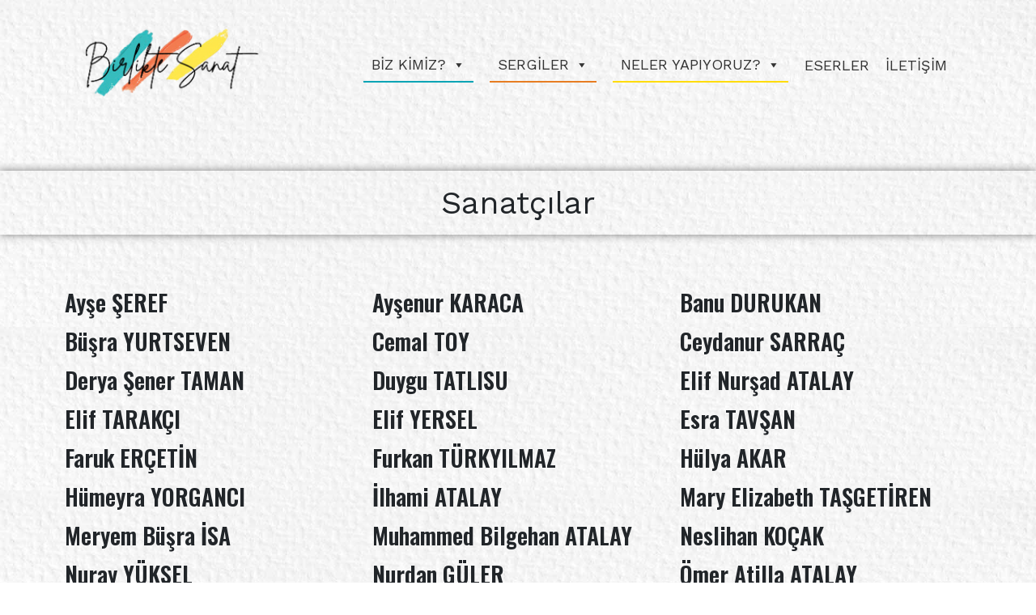

--- FILE ---
content_type: text/html; charset=UTF-8
request_url: https://www.birliktesanat.com/sanatcilar/
body_size: 12758
content:
<!DOCTYPE html>
<html lang="tr">
<head>
    <meta charset="utf-8">
    <meta http-equiv="X-UA-Compatible" content="IE=edge">
    <title>Sanatçılar |  Birlikte Sanat</title>
    <meta name="keywords" content="usturlab" />
    <meta name="description" content="" />
    <meta name="author" content="Birlikte Sanat" />
    <meta name="viewport" content="width=device-width, initial-scale=1, maximum-scale=1" />
<link href="https://cdn.jsdelivr.net/npm/bootstrap@5.0.2/dist/css/bootstrap.min.css" rel="stylesheet" integrity="sha384-EVSTQN3/azprG1Anm3QDgpJLIm9Nao0Yz1ztcQTwFspd3yD65VohhpuuCOmLASjC" crossorigin="anonymous">
    <script src="https://code.jquery.com/jquery-3.2.1.slim.min.js"></script>
    <script src="https://cdnjs.cloudflare.com/ajax/libs/popper.js/1.12.9/umd/popper.min.js"></script>
    <script src="https://maxcdn.bootstrapcdn.com/bootstrap/4.0.0/js/bootstrap.min.js"></script>
  <script src="https://kit.fontawesome.com/88e632dedf.js" crossorigin="anonymous"></script>
  	<script defer src="https://use.fontawesome.com/releases/v5.15.4/js/all.js" integrity="sha384-rOA1PnstxnOBLzCLMcre8ybwbTmemjzdNlILg8O7z1lUkLXozs4DHonlDtnE7fpc" crossorigin="anonymous"></script>
    <meta name='robots' content='max-image-preview:large' />
<link rel='dns-prefetch' href='//www.googletagmanager.com' />
<link rel="alternate" title="oEmbed (JSON)" type="application/json+oembed" href="https://www.birliktesanat.com/wp-json/oembed/1.0/embed?url=https%3A%2F%2Fwww.birliktesanat.com%2Fsanatcilar%2F" />
<link rel="alternate" title="oEmbed (XML)" type="text/xml+oembed" href="https://www.birliktesanat.com/wp-json/oembed/1.0/embed?url=https%3A%2F%2Fwww.birliktesanat.com%2Fsanatcilar%2F&#038;format=xml" />
<style id='wp-img-auto-sizes-contain-inline-css' type='text/css'>
img:is([sizes=auto i],[sizes^="auto," i]){contain-intrinsic-size:3000px 1500px}
/*# sourceURL=wp-img-auto-sizes-contain-inline-css */
</style>
<style id='wp-emoji-styles-inline-css' type='text/css'>

	img.wp-smiley, img.emoji {
		display: inline !important;
		border: none !important;
		box-shadow: none !important;
		height: 1em !important;
		width: 1em !important;
		margin: 0 0.07em !important;
		vertical-align: -0.1em !important;
		background: none !important;
		padding: 0 !important;
	}
/*# sourceURL=wp-emoji-styles-inline-css */
</style>
<style id='classic-theme-styles-inline-css' type='text/css'>
/*! This file is auto-generated */
.wp-block-button__link{color:#fff;background-color:#32373c;border-radius:9999px;box-shadow:none;text-decoration:none;padding:calc(.667em + 2px) calc(1.333em + 2px);font-size:1.125em}.wp-block-file__button{background:#32373c;color:#fff;text-decoration:none}
/*# sourceURL=/wp-includes/css/classic-themes.min.css */
</style>
<link rel='stylesheet' id='contact-form-7-css' href='https://www.birliktesanat.com/wp-content/plugins/contact-form-7/includes/css/styles.css?ver=5.8.7' type='text/css' media='all' />
<link rel='stylesheet' id='megamenu-css' href='https://www.birliktesanat.com/wp-content/uploads/maxmegamenu/style.css?ver=d5281b' type='text/css' media='all' />
<link rel='stylesheet' id='dashicons-css' href='https://www.birliktesanat.com/wp-includes/css/dashicons.min.css?ver=6.9' type='text/css' media='all' />
<link rel='stylesheet' id='stylesheet-css' href='https://www.birliktesanat.com/wp-content/themes/weblemek/css/style.css?ver=6.9' type='text/css' media='all' />
<link rel='stylesheet' id='elementor-frontend-css' href='https://www.birliktesanat.com/wp-content/plugins/elementor/assets/css/frontend-lite.min.css?ver=3.19.1' type='text/css' media='all' />
<link rel='stylesheet' id='swiper-css' href='https://www.birliktesanat.com/wp-content/plugins/elementor/assets/lib/swiper/v8/css/swiper.min.css?ver=8.4.5' type='text/css' media='all' />
<link rel='stylesheet' id='elementor-post-1912-css' href='https://www.birliktesanat.com/wp-content/uploads/elementor/css/post-1912.css?ver=1707209410' type='text/css' media='all' />
<link rel='stylesheet' id='elementor-global-css' href='https://www.birliktesanat.com/wp-content/uploads/elementor/css/global.css?ver=1707209411' type='text/css' media='all' />
<link rel='stylesheet' id='elementor-post-2163-css' href='https://www.birliktesanat.com/wp-content/uploads/elementor/css/post-2163.css?ver=1707247341' type='text/css' media='all' />
<link rel='stylesheet' id='google-fonts-1-css' href='https://fonts.googleapis.com/css?family=Maven+Pro%3A100%2C100italic%2C200%2C200italic%2C300%2C300italic%2C400%2C400italic%2C500%2C500italic%2C600%2C600italic%2C700%2C700italic%2C800%2C800italic%2C900%2C900italic%7COswald%3A100%2C100italic%2C200%2C200italic%2C300%2C300italic%2C400%2C400italic%2C500%2C500italic%2C600%2C600italic%2C700%2C700italic%2C800%2C800italic%2C900%2C900italic&#038;display=swap&#038;subset=latin-ext&#038;ver=6.9' type='text/css' media='all' />
<link rel="preconnect" href="https://fonts.gstatic.com/" crossorigin>
<!-- Site Kit tarafından eklenen Google etiketi (gtag.js) snippet&#039;i -->
<!-- Google Analytics snippet added by Site Kit -->
<script type="text/javascript" src="https://www.googletagmanager.com/gtag/js?id=G-D09JERBH58" id="google_gtagjs-js" async></script>
<script type="text/javascript" id="google_gtagjs-js-after">
/* <![CDATA[ */
window.dataLayer = window.dataLayer || [];function gtag(){dataLayer.push(arguments);}
gtag("set","linker",{"domains":["www.birliktesanat.com"]});
gtag("js", new Date());
gtag("set", "developer_id.dZTNiMT", true);
gtag("config", "G-D09JERBH58");
//# sourceURL=google_gtagjs-js-after
/* ]]> */
</script>
<script type="text/javascript" src="https://www.birliktesanat.com/wp-includes/js/jquery/jquery.min.js?ver=3.7.1" id="jquery-core-js"></script>
<script type="text/javascript" src="https://www.birliktesanat.com/wp-includes/js/jquery/jquery-migrate.min.js?ver=3.4.1" id="jquery-migrate-js"></script>
<link rel="https://api.w.org/" href="https://www.birliktesanat.com/wp-json/" /><link rel="alternate" title="JSON" type="application/json" href="https://www.birliktesanat.com/wp-json/wp/v2/pages/2163" /><link rel="EditURI" type="application/rsd+xml" title="RSD" href="https://www.birliktesanat.com/xmlrpc.php?rsd" />
<meta name="generator" content="WordPress 6.9" />
<link rel="canonical" href="https://www.birliktesanat.com/sanatcilar/" />
<link rel='shortlink' href='https://www.birliktesanat.com/?p=2163' />
<meta name="generator" content="Site Kit by Google 1.171.0" /><meta name="generator" content="Elementor 3.19.1; features: e_optimized_assets_loading, e_optimized_css_loading, e_font_icon_svg, additional_custom_breakpoints, block_editor_assets_optimize, e_image_loading_optimization; settings: css_print_method-external, google_font-enabled, font_display-swap">
		<style type="text/css" id="wp-custom-css">
			body {
	background-color: rgba(255, 255, 255, 0.6);
  background-image: url(https://www.birliktesanat.com/wp-content/uploads/2023/12/header-bg.jpg);
	background-blend-mode: soft-light;
    background-size: contain;
}

.container-fluid {
	padding: 0px;!important
	margin: 0px;!important
}

.turuncu {
	color: #e77d22;
}

.sari {
	color: #ffdc01;
}

.mor {
	color: #00a4b5;
}

#btn-sari {
	background: #ffdc01!important;
}

.menu-turuncu {
	border-bottom: 2px solid #e77d22!important;
	margin: 0 10px!important;
}

.menu-turuncu a:hover{
	color: #e77d22!important;
	font-weight: 500!important;
}

.menu-sari {
	border-bottom: 2px solid #ffdc01!important;
	margin: 0 10px!important;
}

.menu-sari a:hover{
	color: #ffdc01!important;
	font-weight: 500!important;
}

.menu-mor {
	border-bottom: 2px solid #00a4b5!important;
	margin: 0 10px!important;
}

.menu-mor a:hover{
	color: #00a4b5!important;
	font-weight: 500!important;
}

#mega-menu-wrap-top-menu #mega-menu-top-menu > li.mega-menu-flyout ul.mega-sub-menu li.mega-menu-item a.mega-menu-link:hover, #mega-menu-wrap-top-menu #mega-menu-top-menu > li.mega-menu-flyout ul.mega-sub-menu li.mega-menu-item a.mega-menu-link:focus {
	background: #404040;
}

.turuncu-hover {
	background-color: #e77d22d9!important;
}

.sari-hover {
	background-color: #ffdc01d9!important;
}

.mor-hover {
	background-color: #00a4b5d9!important;
}

.turuncu-bg {
	background-color: #e77d22;
}

.sari-bg {
	background-color: #ffdc01;
}

.mor-bg {
	background-color: #00a4b5;
}

.card{
    height: 300px;
    width: 250px;
    padding: 20px;
    color: white;
    display: flex;
    position: relative;
    cursor: pointer;
    background-size: cover;
    background-position: center center;
    background-repeat: no-repeat;

}

.content{
    display: flex;
    flex-direction: column;
    justify-content: center;
    align-items: center;
    height: 100%;
    width: 100%;
    opacity: 0;
    transition: all 0.3s ease;
}

.content p {
	font-size: 14px;
  text-align: center;
  line-height: 20px;
	padding: 5px;
}

.content h2 {
    text-align: center;
}

.content *{
    transform: translateY(-70%);
    transition: all 0.3s ease;
    opacity: 0;
}

.content h2{
    font-size: 35px;
    margin: 15px;
    font-weight: 700;
}

.content h3{
    font-size: 23px;
    text-transform: uppercase;
}

.baslik{
    color: #fff;
	text-align: center;
	padding: 10px 0;
}

.card:hover .content{
    opacity: 1;
}

.card:hover .baslik{
    transition: all 0.3s ease;
    opacity: 1;
	padding-bottom: 10px;
}

.card:hover .content *{
    opacity: 1;
    transform: translateY(0);
}

.kare-img {
	width: 250px;
	height:  250px;
}

.homepost {
	width: 100%;
	height: 300px;
}

.homepost img{
	width: 250px;
	height:  250px;
}

.carousel-inner {
	height: 600px;
}

.carousel-item {
	margin-right: 0;
}

.listele img:hover {
	opacity: 0.5;
}

input[type=text],input[type=email],input[type=submit], textarea, select {
  width: 300px;
  border: 0;
  border-bottom: 2px solid #ccc;
  outline: 0;
  font-size: 1.3rem;
  color: #000;
  padding: 7px 0;
  background: transparent;
  transition: border-color 0.2s;
}

input[type=submit] {
  width: 300px;
  background-color: #00a4b5;
  color: white;
  padding: 14px 20px;
  margin: 8px 0;
  border: none;
  border-radius: 4px;
  cursor: pointer;
}

input[type=submit]:hover {
  background-color: #00a4b5d9;
}

.mega-sub-menu {
    margin-top: 10px!important;
}

.gonullu .col-auto {
	text-decoration: underline;
	padding: 10px 20px;
}

.footer{
	background: #EDEDED;
	background-size: cover;
	height: fit-content;
}

.marka{
	padding: 50px 20px 50px 20px;
	color: #212529;
}		</style>
		<style type="text/css">/** Mega Menu CSS: fs **/</style>
<style id='global-styles-inline-css' type='text/css'>
:root{--wp--preset--aspect-ratio--square: 1;--wp--preset--aspect-ratio--4-3: 4/3;--wp--preset--aspect-ratio--3-4: 3/4;--wp--preset--aspect-ratio--3-2: 3/2;--wp--preset--aspect-ratio--2-3: 2/3;--wp--preset--aspect-ratio--16-9: 16/9;--wp--preset--aspect-ratio--9-16: 9/16;--wp--preset--color--black: #000000;--wp--preset--color--cyan-bluish-gray: #abb8c3;--wp--preset--color--white: #ffffff;--wp--preset--color--pale-pink: #f78da7;--wp--preset--color--vivid-red: #cf2e2e;--wp--preset--color--luminous-vivid-orange: #ff6900;--wp--preset--color--luminous-vivid-amber: #fcb900;--wp--preset--color--light-green-cyan: #7bdcb5;--wp--preset--color--vivid-green-cyan: #00d084;--wp--preset--color--pale-cyan-blue: #8ed1fc;--wp--preset--color--vivid-cyan-blue: #0693e3;--wp--preset--color--vivid-purple: #9b51e0;--wp--preset--gradient--vivid-cyan-blue-to-vivid-purple: linear-gradient(135deg,rgb(6,147,227) 0%,rgb(155,81,224) 100%);--wp--preset--gradient--light-green-cyan-to-vivid-green-cyan: linear-gradient(135deg,rgb(122,220,180) 0%,rgb(0,208,130) 100%);--wp--preset--gradient--luminous-vivid-amber-to-luminous-vivid-orange: linear-gradient(135deg,rgb(252,185,0) 0%,rgb(255,105,0) 100%);--wp--preset--gradient--luminous-vivid-orange-to-vivid-red: linear-gradient(135deg,rgb(255,105,0) 0%,rgb(207,46,46) 100%);--wp--preset--gradient--very-light-gray-to-cyan-bluish-gray: linear-gradient(135deg,rgb(238,238,238) 0%,rgb(169,184,195) 100%);--wp--preset--gradient--cool-to-warm-spectrum: linear-gradient(135deg,rgb(74,234,220) 0%,rgb(151,120,209) 20%,rgb(207,42,186) 40%,rgb(238,44,130) 60%,rgb(251,105,98) 80%,rgb(254,248,76) 100%);--wp--preset--gradient--blush-light-purple: linear-gradient(135deg,rgb(255,206,236) 0%,rgb(152,150,240) 100%);--wp--preset--gradient--blush-bordeaux: linear-gradient(135deg,rgb(254,205,165) 0%,rgb(254,45,45) 50%,rgb(107,0,62) 100%);--wp--preset--gradient--luminous-dusk: linear-gradient(135deg,rgb(255,203,112) 0%,rgb(199,81,192) 50%,rgb(65,88,208) 100%);--wp--preset--gradient--pale-ocean: linear-gradient(135deg,rgb(255,245,203) 0%,rgb(182,227,212) 50%,rgb(51,167,181) 100%);--wp--preset--gradient--electric-grass: linear-gradient(135deg,rgb(202,248,128) 0%,rgb(113,206,126) 100%);--wp--preset--gradient--midnight: linear-gradient(135deg,rgb(2,3,129) 0%,rgb(40,116,252) 100%);--wp--preset--font-size--small: 13px;--wp--preset--font-size--medium: 20px;--wp--preset--font-size--large: 36px;--wp--preset--font-size--x-large: 42px;--wp--preset--spacing--20: 0.44rem;--wp--preset--spacing--30: 0.67rem;--wp--preset--spacing--40: 1rem;--wp--preset--spacing--50: 1.5rem;--wp--preset--spacing--60: 2.25rem;--wp--preset--spacing--70: 3.38rem;--wp--preset--spacing--80: 5.06rem;--wp--preset--shadow--natural: 6px 6px 9px rgba(0, 0, 0, 0.2);--wp--preset--shadow--deep: 12px 12px 50px rgba(0, 0, 0, 0.4);--wp--preset--shadow--sharp: 6px 6px 0px rgba(0, 0, 0, 0.2);--wp--preset--shadow--outlined: 6px 6px 0px -3px rgb(255, 255, 255), 6px 6px rgb(0, 0, 0);--wp--preset--shadow--crisp: 6px 6px 0px rgb(0, 0, 0);}:where(.is-layout-flex){gap: 0.5em;}:where(.is-layout-grid){gap: 0.5em;}body .is-layout-flex{display: flex;}.is-layout-flex{flex-wrap: wrap;align-items: center;}.is-layout-flex > :is(*, div){margin: 0;}body .is-layout-grid{display: grid;}.is-layout-grid > :is(*, div){margin: 0;}:where(.wp-block-columns.is-layout-flex){gap: 2em;}:where(.wp-block-columns.is-layout-grid){gap: 2em;}:where(.wp-block-post-template.is-layout-flex){gap: 1.25em;}:where(.wp-block-post-template.is-layout-grid){gap: 1.25em;}.has-black-color{color: var(--wp--preset--color--black) !important;}.has-cyan-bluish-gray-color{color: var(--wp--preset--color--cyan-bluish-gray) !important;}.has-white-color{color: var(--wp--preset--color--white) !important;}.has-pale-pink-color{color: var(--wp--preset--color--pale-pink) !important;}.has-vivid-red-color{color: var(--wp--preset--color--vivid-red) !important;}.has-luminous-vivid-orange-color{color: var(--wp--preset--color--luminous-vivid-orange) !important;}.has-luminous-vivid-amber-color{color: var(--wp--preset--color--luminous-vivid-amber) !important;}.has-light-green-cyan-color{color: var(--wp--preset--color--light-green-cyan) !important;}.has-vivid-green-cyan-color{color: var(--wp--preset--color--vivid-green-cyan) !important;}.has-pale-cyan-blue-color{color: var(--wp--preset--color--pale-cyan-blue) !important;}.has-vivid-cyan-blue-color{color: var(--wp--preset--color--vivid-cyan-blue) !important;}.has-vivid-purple-color{color: var(--wp--preset--color--vivid-purple) !important;}.has-black-background-color{background-color: var(--wp--preset--color--black) !important;}.has-cyan-bluish-gray-background-color{background-color: var(--wp--preset--color--cyan-bluish-gray) !important;}.has-white-background-color{background-color: var(--wp--preset--color--white) !important;}.has-pale-pink-background-color{background-color: var(--wp--preset--color--pale-pink) !important;}.has-vivid-red-background-color{background-color: var(--wp--preset--color--vivid-red) !important;}.has-luminous-vivid-orange-background-color{background-color: var(--wp--preset--color--luminous-vivid-orange) !important;}.has-luminous-vivid-amber-background-color{background-color: var(--wp--preset--color--luminous-vivid-amber) !important;}.has-light-green-cyan-background-color{background-color: var(--wp--preset--color--light-green-cyan) !important;}.has-vivid-green-cyan-background-color{background-color: var(--wp--preset--color--vivid-green-cyan) !important;}.has-pale-cyan-blue-background-color{background-color: var(--wp--preset--color--pale-cyan-blue) !important;}.has-vivid-cyan-blue-background-color{background-color: var(--wp--preset--color--vivid-cyan-blue) !important;}.has-vivid-purple-background-color{background-color: var(--wp--preset--color--vivid-purple) !important;}.has-black-border-color{border-color: var(--wp--preset--color--black) !important;}.has-cyan-bluish-gray-border-color{border-color: var(--wp--preset--color--cyan-bluish-gray) !important;}.has-white-border-color{border-color: var(--wp--preset--color--white) !important;}.has-pale-pink-border-color{border-color: var(--wp--preset--color--pale-pink) !important;}.has-vivid-red-border-color{border-color: var(--wp--preset--color--vivid-red) !important;}.has-luminous-vivid-orange-border-color{border-color: var(--wp--preset--color--luminous-vivid-orange) !important;}.has-luminous-vivid-amber-border-color{border-color: var(--wp--preset--color--luminous-vivid-amber) !important;}.has-light-green-cyan-border-color{border-color: var(--wp--preset--color--light-green-cyan) !important;}.has-vivid-green-cyan-border-color{border-color: var(--wp--preset--color--vivid-green-cyan) !important;}.has-pale-cyan-blue-border-color{border-color: var(--wp--preset--color--pale-cyan-blue) !important;}.has-vivid-cyan-blue-border-color{border-color: var(--wp--preset--color--vivid-cyan-blue) !important;}.has-vivid-purple-border-color{border-color: var(--wp--preset--color--vivid-purple) !important;}.has-vivid-cyan-blue-to-vivid-purple-gradient-background{background: var(--wp--preset--gradient--vivid-cyan-blue-to-vivid-purple) !important;}.has-light-green-cyan-to-vivid-green-cyan-gradient-background{background: var(--wp--preset--gradient--light-green-cyan-to-vivid-green-cyan) !important;}.has-luminous-vivid-amber-to-luminous-vivid-orange-gradient-background{background: var(--wp--preset--gradient--luminous-vivid-amber-to-luminous-vivid-orange) !important;}.has-luminous-vivid-orange-to-vivid-red-gradient-background{background: var(--wp--preset--gradient--luminous-vivid-orange-to-vivid-red) !important;}.has-very-light-gray-to-cyan-bluish-gray-gradient-background{background: var(--wp--preset--gradient--very-light-gray-to-cyan-bluish-gray) !important;}.has-cool-to-warm-spectrum-gradient-background{background: var(--wp--preset--gradient--cool-to-warm-spectrum) !important;}.has-blush-light-purple-gradient-background{background: var(--wp--preset--gradient--blush-light-purple) !important;}.has-blush-bordeaux-gradient-background{background: var(--wp--preset--gradient--blush-bordeaux) !important;}.has-luminous-dusk-gradient-background{background: var(--wp--preset--gradient--luminous-dusk) !important;}.has-pale-ocean-gradient-background{background: var(--wp--preset--gradient--pale-ocean) !important;}.has-electric-grass-gradient-background{background: var(--wp--preset--gradient--electric-grass) !important;}.has-midnight-gradient-background{background: var(--wp--preset--gradient--midnight) !important;}.has-small-font-size{font-size: var(--wp--preset--font-size--small) !important;}.has-medium-font-size{font-size: var(--wp--preset--font-size--medium) !important;}.has-large-font-size{font-size: var(--wp--preset--font-size--large) !important;}.has-x-large-font-size{font-size: var(--wp--preset--font-size--x-large) !important;}
/*# sourceURL=global-styles-inline-css */
</style>
</head>

<body>
  
<section id="navbar_top" class="ust-menu py-3">
<div class="container-fluid">
	<div class="row">
		<!--<div class="col-4 my-2 d-flex justify-content-center">
		</div>-->
      
		<div class="col-4 my-2 d-flex justify-content-center">
<a class="navbar-brand" href="/">
<img id="navbar_logoblack" alt="Birlikte Sanat" src="https://www.birliktesanat.com/wp-content/uploads/2023/11/logo.png" height="103px">
</a>
		</div>
      
		<div class="col-8 my-2 d-flex justify-content-start align-items-center">
          <div id="mega-menu-wrap-top-menu" class="mega-menu-wrap"><div class="mega-menu-toggle"><div class="mega-toggle-blocks-left"></div><div class="mega-toggle-blocks-center"></div><div class="mega-toggle-blocks-right"><div class='mega-toggle-block mega-menu-toggle-animated-block mega-toggle-block-0' id='mega-toggle-block-0'><button aria-label="Toggle Menu" class="mega-toggle-animated mega-toggle-animated-slider" type="button" aria-expanded="false">
                  <span class="mega-toggle-animated-box">
                    <span class="mega-toggle-animated-inner"></span>
                  </span>
                </button></div></div></div><ul id="mega-menu-top-menu" class="mega-menu max-mega-menu mega-menu-horizontal mega-no-js" data-event="hover_intent" data-effect="fade_up" data-effect-speed="200" data-effect-mobile="disabled" data-effect-speed-mobile="0" data-mobile-force-width="false" data-second-click="go" data-document-click="collapse" data-vertical-behaviour="standard" data-breakpoint="768" data-unbind="true" data-mobile-state="collapse_all" data-hover-intent-timeout="300" data-hover-intent-interval="100"><li class='mega-menu-mor mega-menu-item mega-menu-item-type-custom mega-menu-item-object-custom mega-menu-item-has-children mega-align-bottom-left mega-menu-flyout mega-menu-item-2887 menu-mor' id='mega-menu-item-2887'><a class="mega-menu-link" href="#" aria-haspopup="true" aria-expanded="false" tabindex="0">BİZ KİMİZ?<span class="mega-indicator"></span></a>
<ul class="mega-sub-menu">
<li class='mega-menu-item mega-menu-item-type-post_type mega-menu-item-object-page mega-menu-item-2889' id='mega-menu-item-2889'><a class="mega-menu-link" href="https://www.birliktesanat.com/biz-kimiz/hakkimizda/">Hakkımızda</a></li><li class='mega-menu-item mega-menu-item-type-post_type mega-menu-item-object-page mega-menu-item-2888' id='mega-menu-item-2888'><a class="mega-menu-link" href="https://www.birliktesanat.com/biz-kimiz/gonullu-sanatcilar/">Gönüllü Sanatçılar</a></li><li class='mega-menu-item mega-menu-item-type-post_type mega-menu-item-object-page mega-menu-item-3076' id='mega-menu-item-3076'><a class="mega-menu-link" href="https://www.birliktesanat.com/biz-kimiz/is-birliklerimiz/">İş Birliklerimiz</a></li><li class='mega-menu-item mega-menu-item-type-post_type mega-menu-item-object-page mega-menu-item-3075' id='mega-menu-item-3075'><a class="mega-menu-link" href="https://www.birliktesanat.com/biz-kimiz/basinda-biz/">Basında Biz</a></li><li class='mega-menu-item mega-menu-item-type-post_type mega-menu-item-object-page mega-menu-item-3077' id='mega-menu-item-3077'><a class="mega-menu-link" href="https://www.birliktesanat.com/neler-yapiyoruz/ziyaretcilerimiz/">Ziyaretçilerimiz</a></li></ul>
</li><li class='mega-menu-turuncu mega-menu-item mega-menu-item-type-custom mega-menu-item-object-custom mega-menu-item-has-children mega-align-bottom-left mega-menu-flyout mega-menu-item-3111 menu-turuncu' id='mega-menu-item-3111'><a class="mega-menu-link" href="#" aria-haspopup="true" aria-expanded="false" tabindex="0">SERGİLER<span class="mega-indicator"></span></a>
<ul class="mega-sub-menu">
<li class='mega-menu-item mega-menu-item-type-post_type mega-menu-item-object-page mega-menu-item-3068' id='mega-menu-item-3068'><a class="mega-menu-link" href="https://www.birliktesanat.com/sergiler/kataloglar/">Kataloglar</a></li><li class='mega-menu-item mega-menu-item-type-post_type mega-menu-item-object-page mega-menu-item-3069' id='mega-menu-item-3069'><a class="mega-menu-link" href="https://www.birliktesanat.com/sergiler/women-solidarity-for-earthquake-victims/">Women Solidarity for Earthquake Victims</a></li><li class='mega-menu-item mega-menu-item-type-post_type mega-menu-item-object-page mega-menu-item-3070' id='mega-menu-item-3070'><a class="mega-menu-link" href="https://www.birliktesanat.com/sergiler/colors-of-hope/">Colors of Hope</a></li><li class='mega-menu-item mega-menu-item-type-post_type mega-menu-item-object-page mega-menu-item-3073' id='mega-menu-item-3073'><a class="mega-menu-link" href="https://www.birliktesanat.com/sergiler/rising-from-the-ashes-1/">Rising from the Ashes 1</a></li><li class='mega-menu-item mega-menu-item-type-post_type mega-menu-item-object-page mega-menu-item-3072' id='mega-menu-item-3072'><a class="mega-menu-link" href="https://www.birliktesanat.com/sergiler/rising-from-the-ashes-2/">Rising from the Ashes 2</a></li><li class='mega-menu-item mega-menu-item-type-post_type mega-menu-item-object-page mega-menu-item-3071' id='mega-menu-item-3071'><a class="mega-menu-link" href="https://www.birliktesanat.com/sergiler/rising-from-the-ashes-3/">Rising from the Ashes 3</a></li><li class='mega-menu-item mega-menu-item-type-post_type mega-menu-item-object-page mega-menu-item-3074' id='mega-menu-item-3074'><a class="mega-menu-link" href="https://www.birliktesanat.com/sergiler/yeni-dinamizm-resim-sergisi/">Yeni Dinamizm Resim Sergisi</a></li></ul>
</li><li class='mega-menu-sari mega-menu-item mega-menu-item-type-custom mega-menu-item-object-custom mega-menu-item-has-children mega-align-bottom-left mega-menu-flyout mega-menu-item-3112 menu-sari' id='mega-menu-item-3112'><a class="mega-menu-link" href="#" aria-haspopup="true" aria-expanded="false" tabindex="0">NELER YAPIYORUZ?<span class="mega-indicator"></span></a>
<ul class="mega-sub-menu">
<li class='mega-menu-item mega-menu-item-type-post_type mega-menu-item-object-page mega-menu-item-3114' id='mega-menu-item-3114'><a class="mega-menu-link" href="https://www.birliktesanat.com/neler-yapiyoruz/nasil-yapiyoruz/">Nasıl Yapıyoruz?</a></li><li class='mega-menu-item mega-menu-item-type-post_type mega-menu-item-object-page mega-menu-item-3113' id='mega-menu-item-3113'><a class="mega-menu-link" href="https://www.birliktesanat.com/neler-yapiyoruz/ahsap-yasam-uniteleri/">Ahşap Yaşam Üniteleri</a></li><li class='mega-menu-item mega-menu-item-type-post_type mega-menu-item-object-page mega-menu-item-3115' id='mega-menu-item-3115'><a class="mega-menu-link" href="https://www.birliktesanat.com/neler-yapiyoruz/sanat-bulusmalari/">Sanat Buluşmaları</a></li><li class='mega-menu-item mega-menu-item-type-post_type mega-menu-item-object-page mega-menu-item-3116' id='mega-menu-item-3116'><a class="mega-menu-link" href="https://www.birliktesanat.com/neler-yapiyoruz/sergiler/">Sergiler</a></li></ul>
</li><li class='mega-menu-item mega-menu-item-type-post_type mega-menu-item-object-page mega-align-bottom-left mega-menu-flyout mega-menu-item-3468' id='mega-menu-item-3468'><a class="mega-menu-link" href="https://www.birliktesanat.com/eserler/" tabindex="0">ESERLER</a></li><li class='mega-menu-item mega-menu-item-type-post_type mega-menu-item-object-page mega-align-bottom-left mega-menu-flyout mega-menu-item-3066' id='mega-menu-item-3066'><a class="mega-menu-link" href="https://www.birliktesanat.com/iletisim/" tabindex="0">İLETİŞİM</a></li></ul></div> 
		</div>
      
	</div>
	
	<div class="row" style="background-color: #f6f6fa">
		<div class="col-12 d-flex justify-content-center">
  
		</div>
	</div>

	
</div>
</section> 

  
<nav class="navbar navbar-expand-lg navbar-light bg-light d-none">
  <a class="navbar-brand" href="#">Navbar</a>
  <button class="navbar-toggler" type="button" data-toggle="collapse" data-target="#navbarTogglerDemo02" aria-controls="navbarTogglerDemo02" aria-expanded="false" aria-label="Toggle navigation">
    <span class="navbar-toggler-icon"></span>
  </button>

  <div class="collapse navbar-collapse" id="navbarTogglerDemo02">
    <ul class="navbar-nav mr-auto mt-2 mt-lg-0">
      <li class="nav-item active">
        <a class="nav-link" href="#">Home <span class="sr-only">(current)</span></a>
      </li>
      <li class="nav-item">
        <a class="nav-link" href="#">Link</a>
      </li>
      <li class="nav-item">
        <a class="nav-link disabled" href="#">Disabled</a>
      </li>
    </ul>
    <form class="form-inline my-2 my-lg-0">
      <input class="form-control mr-sm-2" type="search" placeholder="Search">
      <button class="btn btn-outline-success my-2 my-sm-0" type="submit">Search</button>
    </form>
  </div>
</nav>		<div data-elementor-type="wp-page" data-elementor-id="2163" class="elementor elementor-2163">
				<div class="elementor-element elementor-element-e255e72 e-con-full e-flex e-con e-parent" data-id="e255e72" data-element_type="container" data-settings="{&quot;content_width&quot;:&quot;full&quot;}" data-core-v316-plus="true">
		<div class="elementor-element elementor-element-bdc5e51 e-flex e-con-boxed e-con e-child" data-id="bdc5e51" data-element_type="container" data-settings="{&quot;background_background&quot;:&quot;classic&quot;,&quot;content_width&quot;:&quot;boxed&quot;}">
					<div class="e-con-inner">
		<div class="elementor-element elementor-element-2843dae e-con-full e-flex e-con e-child" data-id="2843dae" data-element_type="container" data-settings="{&quot;content_width&quot;:&quot;full&quot;}">
				<div class="elementor-element elementor-element-0a45873 elementor-widget elementor-widget-heading" data-id="0a45873" data-element_type="widget" data-widget_type="heading.default">
				<div class="elementor-widget-container">
			<style>/*! elementor - v3.19.0 - 05-02-2024 */
.elementor-heading-title{padding:0;margin:0;line-height:1}.elementor-widget-heading .elementor-heading-title[class*=elementor-size-]>a{color:inherit;font-size:inherit;line-height:inherit}.elementor-widget-heading .elementor-heading-title.elementor-size-small{font-size:15px}.elementor-widget-heading .elementor-heading-title.elementor-size-medium{font-size:19px}.elementor-widget-heading .elementor-heading-title.elementor-size-large{font-size:29px}.elementor-widget-heading .elementor-heading-title.elementor-size-xl{font-size:39px}.elementor-widget-heading .elementor-heading-title.elementor-size-xxl{font-size:59px}</style><h1 class="elementor-heading-title elementor-size-xl">Sanatçılar</h1>		</div>
				</div>
				</div>
					</div>
				</div>
				</div>
		<div class="elementor-element elementor-element-7650ad5 e-flex e-con-boxed e-con e-parent" data-id="7650ad5" data-element_type="container" data-settings="{&quot;content_width&quot;:&quot;boxed&quot;}" data-core-v316-plus="true">
					<div class="e-con-inner">
		<div class="elementor-element elementor-element-5fd448a e-con-full e-flex e-con e-child" data-id="5fd448a" data-element_type="container" data-settings="{&quot;content_width&quot;:&quot;full&quot;}">
				<div class="elementor-element elementor-element-19484a7 elementor-widget elementor-widget-heading" data-id="19484a7" data-element_type="widget" data-widget_type="heading.default">
				<div class="elementor-widget-container">
			<h2 class="elementor-heading-title elementor-size-default"><a href="https://www.birliktesanat.com/ayse-seref/">Ayşe ŞEREF</a></h2>		</div>
				</div>
				</div>
		<div class="elementor-element elementor-element-765f0cb e-con-full e-flex e-con e-child" data-id="765f0cb" data-element_type="container" data-settings="{&quot;content_width&quot;:&quot;full&quot;}">
				<div class="elementor-element elementor-element-3a090c4 elementor-widget elementor-widget-heading" data-id="3a090c4" data-element_type="widget" data-widget_type="heading.default">
				<div class="elementor-widget-container">
			<h2 class="elementor-heading-title elementor-size-default"><a href="https://www.birliktesanat.com/aysenur-karaca/">Ayşenur KARACA</a></h2>		</div>
				</div>
				</div>
		<div class="elementor-element elementor-element-a4f95f1 e-con-full e-flex e-con e-child" data-id="a4f95f1" data-element_type="container" data-settings="{&quot;content_width&quot;:&quot;full&quot;}">
				<div class="elementor-element elementor-element-ffc96a4 elementor-widget elementor-widget-heading" data-id="ffc96a4" data-element_type="widget" data-widget_type="heading.default">
				<div class="elementor-widget-container">
			<h2 class="elementor-heading-title elementor-size-default"><a href="https://www.birliktesanat.com/banu-durukan/">Banu DURUKAN</a></h2>		</div>
				</div>
				</div>
		<div class="elementor-element elementor-element-87bb54a e-con-full e-flex e-con e-child" data-id="87bb54a" data-element_type="container" data-settings="{&quot;content_width&quot;:&quot;full&quot;}">
				<div class="elementor-element elementor-element-8e0640e elementor-widget elementor-widget-heading" data-id="8e0640e" data-element_type="widget" data-widget_type="heading.default">
				<div class="elementor-widget-container">
			<h2 class="elementor-heading-title elementor-size-default"><a href="https://www.birliktesanat.com/busra-yurtseven/">Büşra YURTSEVEN</a></h2>		</div>
				</div>
				</div>
		<div class="elementor-element elementor-element-a7765d0 e-con-full e-flex e-con e-child" data-id="a7765d0" data-element_type="container" data-settings="{&quot;content_width&quot;:&quot;full&quot;}">
				<div class="elementor-element elementor-element-5a7c3fe elementor-widget elementor-widget-heading" data-id="5a7c3fe" data-element_type="widget" data-widget_type="heading.default">
				<div class="elementor-widget-container">
			<h2 class="elementor-heading-title elementor-size-default"><a href="https://www.birliktesanat.com/cemal-toy/">Cemal TOY</a></h2>		</div>
				</div>
				</div>
		<div class="elementor-element elementor-element-0023804 e-con-full e-flex e-con e-child" data-id="0023804" data-element_type="container" data-settings="{&quot;content_width&quot;:&quot;full&quot;}">
				<div class="elementor-element elementor-element-97800da elementor-widget elementor-widget-heading" data-id="97800da" data-element_type="widget" data-widget_type="heading.default">
				<div class="elementor-widget-container">
			<h2 class="elementor-heading-title elementor-size-default"><a href="https://www.birliktesanat.com/ceydanur-sarrac/">Ceydanur SARRAÇ</a></h2>		</div>
				</div>
				</div>
		<div class="elementor-element elementor-element-86cd4c9 e-con-full e-flex e-con e-child" data-id="86cd4c9" data-element_type="container" data-settings="{&quot;content_width&quot;:&quot;full&quot;}">
				<div class="elementor-element elementor-element-5caa388 elementor-widget elementor-widget-heading" data-id="5caa388" data-element_type="widget" data-widget_type="heading.default">
				<div class="elementor-widget-container">
			<h2 class="elementor-heading-title elementor-size-default"><a href="https://www.birliktesanat.com/derya-sener-taman/">Derya Şener TAMAN</a></h2>		</div>
				</div>
				</div>
		<div class="elementor-element elementor-element-135dbf9 e-con-full e-flex e-con e-child" data-id="135dbf9" data-element_type="container" data-settings="{&quot;content_width&quot;:&quot;full&quot;}">
				<div class="elementor-element elementor-element-1812a4a elementor-widget elementor-widget-heading" data-id="1812a4a" data-element_type="widget" data-widget_type="heading.default">
				<div class="elementor-widget-container">
			<h2 class="elementor-heading-title elementor-size-default"><a href="https://www.birliktesanat.com/duygu-tatlisu/">Duygu TATLISU</a></h2>		</div>
				</div>
				</div>
		<div class="elementor-element elementor-element-fa268fe e-con-full e-flex e-con e-child" data-id="fa268fe" data-element_type="container" data-settings="{&quot;content_width&quot;:&quot;full&quot;}">
				<div class="elementor-element elementor-element-855d84c elementor-widget elementor-widget-heading" data-id="855d84c" data-element_type="widget" data-widget_type="heading.default">
				<div class="elementor-widget-container">
			<h2 class="elementor-heading-title elementor-size-default"><a href="https://www.birliktesanat.com/elif-nursad-atalay/">Elif Nurşad ATALAY</a></h2>		</div>
				</div>
				</div>
		<div class="elementor-element elementor-element-9e80e7c e-con-full e-flex e-con e-child" data-id="9e80e7c" data-element_type="container" data-settings="{&quot;content_width&quot;:&quot;full&quot;}">
				<div class="elementor-element elementor-element-69b98ee elementor-widget elementor-widget-heading" data-id="69b98ee" data-element_type="widget" data-widget_type="heading.default">
				<div class="elementor-widget-container">
			<h2 class="elementor-heading-title elementor-size-default"><a href="https://www.birliktesanat.com/elif-tarakcioglu/">Elif TARAKÇI</a></h2>		</div>
				</div>
				</div>
		<div class="elementor-element elementor-element-db53f85 e-con-full e-flex e-con e-child" data-id="db53f85" data-element_type="container" data-settings="{&quot;content_width&quot;:&quot;full&quot;}">
				<div class="elementor-element elementor-element-5f9165d elementor-widget elementor-widget-heading" data-id="5f9165d" data-element_type="widget" data-widget_type="heading.default">
				<div class="elementor-widget-container">
			<h2 class="elementor-heading-title elementor-size-default"><a href="https://www.birliktesanat.com/elif-yersel-2/">Elif YERSEL</a></h2>		</div>
				</div>
				</div>
		<div class="elementor-element elementor-element-aaae82c e-con-full e-flex e-con e-child" data-id="aaae82c" data-element_type="container" data-settings="{&quot;content_width&quot;:&quot;full&quot;}">
				<div class="elementor-element elementor-element-803714f elementor-widget elementor-widget-heading" data-id="803714f" data-element_type="widget" data-widget_type="heading.default">
				<div class="elementor-widget-container">
			<h2 class="elementor-heading-title elementor-size-default"><a href="https://www.birliktesanat.com/esra-tavsan/">Esra TAVŞAN</a></h2>		</div>
				</div>
				</div>
		<div class="elementor-element elementor-element-5da6dee e-con-full e-flex e-con e-child" data-id="5da6dee" data-element_type="container" data-settings="{&quot;content_width&quot;:&quot;full&quot;}">
				<div class="elementor-element elementor-element-8e322ca elementor-widget elementor-widget-heading" data-id="8e322ca" data-element_type="widget" data-widget_type="heading.default">
				<div class="elementor-widget-container">
			<h2 class="elementor-heading-title elementor-size-default"><a href="https://www.birliktesanat.com/faruk-ercetin/">Faruk ERÇETİN</a></h2>		</div>
				</div>
				</div>
		<div class="elementor-element elementor-element-3b64a3d e-con-full e-flex e-con e-child" data-id="3b64a3d" data-element_type="container" data-settings="{&quot;content_width&quot;:&quot;full&quot;}">
				<div class="elementor-element elementor-element-0cbe457 elementor-widget elementor-widget-heading" data-id="0cbe457" data-element_type="widget" data-widget_type="heading.default">
				<div class="elementor-widget-container">
			<h2 class="elementor-heading-title elementor-size-default"><a href="https://www.birliktesanat.com/furkan-turkyilmaz/">Furkan TÜRKYILMAZ</a></h2>		</div>
				</div>
				</div>
		<div class="elementor-element elementor-element-22358e2 e-con-full e-flex e-con e-child" data-id="22358e2" data-element_type="container" data-settings="{&quot;content_width&quot;:&quot;full&quot;}">
				<div class="elementor-element elementor-element-88a80b4 elementor-widget elementor-widget-heading" data-id="88a80b4" data-element_type="widget" data-widget_type="heading.default">
				<div class="elementor-widget-container">
			<h2 class="elementor-heading-title elementor-size-default"><a href="https://www.birliktesanat.com/hulya-akar/">Hülya AKAR</a></h2>		</div>
				</div>
				</div>
		<div class="elementor-element elementor-element-6fd7378 e-con-full e-flex e-con e-child" data-id="6fd7378" data-element_type="container" data-settings="{&quot;content_width&quot;:&quot;full&quot;}">
				<div class="elementor-element elementor-element-12e741e elementor-widget elementor-widget-heading" data-id="12e741e" data-element_type="widget" data-widget_type="heading.default">
				<div class="elementor-widget-container">
			<h2 class="elementor-heading-title elementor-size-default"><a href="https://www.birliktesanat.com/humeyra-yorganci/">Hümeyra YORGANCI</a></h2>		</div>
				</div>
				</div>
		<div class="elementor-element elementor-element-3e2fb68 e-con-full e-flex e-con e-child" data-id="3e2fb68" data-element_type="container" data-settings="{&quot;content_width&quot;:&quot;full&quot;}">
				<div class="elementor-element elementor-element-601b669 elementor-widget elementor-widget-heading" data-id="601b669" data-element_type="widget" data-widget_type="heading.default">
				<div class="elementor-widget-container">
			<h2 class="elementor-heading-title elementor-size-default"><a href="https://www.birliktesanat.com/ilhami-atalay/">İlhami ATALAY</a></h2>		</div>
				</div>
				</div>
		<div class="elementor-element elementor-element-289186b e-con-full e-flex e-con e-child" data-id="289186b" data-element_type="container" data-settings="{&quot;content_width&quot;:&quot;full&quot;}">
				<div class="elementor-element elementor-element-e33c195 elementor-widget elementor-widget-heading" data-id="e33c195" data-element_type="widget" data-widget_type="heading.default">
				<div class="elementor-widget-container">
			<h2 class="elementor-heading-title elementor-size-default"><a href="https://www.birliktesanat.com/mary-elizabeth-tasgetiren/">Mary Elizabeth TAŞGETİREN</a></h2>		</div>
				</div>
				</div>
		<div class="elementor-element elementor-element-bedb80e e-con-full e-flex e-con e-child" data-id="bedb80e" data-element_type="container" data-settings="{&quot;content_width&quot;:&quot;full&quot;}">
				<div class="elementor-element elementor-element-f4446f5 elementor-widget elementor-widget-heading" data-id="f4446f5" data-element_type="widget" data-widget_type="heading.default">
				<div class="elementor-widget-container">
			<h2 class="elementor-heading-title elementor-size-default"><a href="https://www.birliktesanat.com/meryem-busra-isa/">Meryem Büşra İSA</a></h2>		</div>
				</div>
				</div>
		<div class="elementor-element elementor-element-ddb2572 e-con-full e-flex e-con e-child" data-id="ddb2572" data-element_type="container" data-settings="{&quot;content_width&quot;:&quot;full&quot;}">
				<div class="elementor-element elementor-element-c3b28fd elementor-widget elementor-widget-heading" data-id="c3b28fd" data-element_type="widget" data-widget_type="heading.default">
				<div class="elementor-widget-container">
			<h2 class="elementor-heading-title elementor-size-default"><a href="https://www.birliktesanat.com/muhammed-bilgehan-atalay/">Muhammed Bilgehan ATALAY</a></h2>		</div>
				</div>
				</div>
		<div class="elementor-element elementor-element-0cb00a2 e-con-full e-flex e-con e-child" data-id="0cb00a2" data-element_type="container" data-settings="{&quot;content_width&quot;:&quot;full&quot;}">
				<div class="elementor-element elementor-element-675b015 elementor-widget elementor-widget-heading" data-id="675b015" data-element_type="widget" data-widget_type="heading.default">
				<div class="elementor-widget-container">
			<h2 class="elementor-heading-title elementor-size-default"><a href="https://www.birliktesanat.com/neslihan-kocak/">Neslihan KOÇAK</a></h2>		</div>
				</div>
				</div>
		<div class="elementor-element elementor-element-674a861 e-con-full e-flex e-con e-child" data-id="674a861" data-element_type="container" data-settings="{&quot;content_width&quot;:&quot;full&quot;}">
				<div class="elementor-element elementor-element-002d5a0 elementor-widget elementor-widget-heading" data-id="002d5a0" data-element_type="widget" data-widget_type="heading.default">
				<div class="elementor-widget-container">
			<h2 class="elementor-heading-title elementor-size-default"><a href="https://www.birliktesanat.com/nuray-yuksel/">Nuray YÜKSEL</a></h2>		</div>
				</div>
				</div>
		<div class="elementor-element elementor-element-a6ea0b8 e-con-full e-flex e-con e-child" data-id="a6ea0b8" data-element_type="container" data-settings="{&quot;content_width&quot;:&quot;full&quot;}">
				<div class="elementor-element elementor-element-e9ca089 elementor-widget elementor-widget-heading" data-id="e9ca089" data-element_type="widget" data-widget_type="heading.default">
				<div class="elementor-widget-container">
			<h2 class="elementor-heading-title elementor-size-default"><a href="https://www.birliktesanat.com/nurdan-guler/">Nurdan GÜLER</a></h2>		</div>
				</div>
				</div>
		<div class="elementor-element elementor-element-f187959 e-con-full e-flex e-con e-child" data-id="f187959" data-element_type="container" data-settings="{&quot;content_width&quot;:&quot;full&quot;}">
				<div class="elementor-element elementor-element-869b3e5 elementor-widget elementor-widget-heading" data-id="869b3e5" data-element_type="widget" data-widget_type="heading.default">
				<div class="elementor-widget-container">
			<h2 class="elementor-heading-title elementor-size-default"><a href="https://www.birliktesanat.com/omer-atilla-atalay/">Ömer Atilla ATALAY</a></h2>		</div>
				</div>
				</div>
		<div class="elementor-element elementor-element-9b4ba3d e-con-full e-flex e-con e-child" data-id="9b4ba3d" data-element_type="container" data-settings="{&quot;content_width&quot;:&quot;full&quot;}">
				<div class="elementor-element elementor-element-92acf71 elementor-widget elementor-widget-heading" data-id="92acf71" data-element_type="widget" data-widget_type="heading.default">
				<div class="elementor-widget-container">
			<h2 class="elementor-heading-title elementor-size-default"><a href="https://www.birliktesanat.com/omer-faruk-boyaci/">Ömer Faruk BOYACI</a></h2>		</div>
				</div>
				</div>
		<div class="elementor-element elementor-element-af5a1d4 e-con-full e-flex e-con e-child" data-id="af5a1d4" data-element_type="container" data-settings="{&quot;content_width&quot;:&quot;full&quot;}">
				<div class="elementor-element elementor-element-4924bee elementor-widget elementor-widget-heading" data-id="4924bee" data-element_type="widget" data-widget_type="heading.default">
				<div class="elementor-widget-container">
			<h2 class="elementor-heading-title elementor-size-default"><a href="https://www.birliktesanat.com/rumeysa-temel/">Rumeysa TEMEL</a></h2>		</div>
				</div>
				</div>
		<div class="elementor-element elementor-element-e8a5221 e-con-full e-flex e-con e-child" data-id="e8a5221" data-element_type="container" data-settings="{&quot;content_width&quot;:&quot;full&quot;}">
				<div class="elementor-element elementor-element-23d2130 elementor-widget elementor-widget-heading" data-id="23d2130" data-element_type="widget" data-widget_type="heading.default">
				<div class="elementor-widget-container">
			<h2 class="elementor-heading-title elementor-size-default"><a href="https://www.birliktesanat.com/ruveyda-gormezoglu/">Rüveyda GÖRMEZOĞLU</a></h2>		</div>
				</div>
				</div>
		<div class="elementor-element elementor-element-28d291c e-con-full e-flex e-con e-child" data-id="28d291c" data-element_type="container" data-settings="{&quot;content_width&quot;:&quot;full&quot;}">
				<div class="elementor-element elementor-element-b3605d7 elementor-widget elementor-widget-heading" data-id="b3605d7" data-element_type="widget" data-widget_type="heading.default">
				<div class="elementor-widget-container">
			<h2 class="elementor-heading-title elementor-size-default"><a href="https://www.birliktesanat.com/selcan-kokoz/">Selcan KOKOZ</a></h2>		</div>
				</div>
				</div>
		<div class="elementor-element elementor-element-05c9053 e-con-full e-flex e-con e-child" data-id="05c9053" data-element_type="container" data-settings="{&quot;content_width&quot;:&quot;full&quot;}">
				<div class="elementor-element elementor-element-72f57b8 elementor-widget elementor-widget-heading" data-id="72f57b8" data-element_type="widget" data-widget_type="heading.default">
				<div class="elementor-widget-container">
			<h2 class="elementor-heading-title elementor-size-default"><a href="https://www.birliktesanat.com/selvigul-sahin/">Selvigül ŞAHİN</a></h2>		</div>
				</div>
				</div>
		<div class="elementor-element elementor-element-de1c55f e-con-full e-flex e-con e-child" data-id="de1c55f" data-element_type="container" data-settings="{&quot;content_width&quot;:&quot;full&quot;}">
				<div class="elementor-element elementor-element-2fd6e9c elementor-widget elementor-widget-heading" data-id="2fd6e9c" data-element_type="widget" data-widget_type="heading.default">
				<div class="elementor-widget-container">
			<h2 class="elementor-heading-title elementor-size-default"><a href="https://www.birliktesanat.com/serife-aktas/">Şerife AKTAŞ</a></h2>		</div>
				</div>
				</div>
		<div class="elementor-element elementor-element-3b96ad9 e-con-full e-flex e-con e-child" data-id="3b96ad9" data-element_type="container" data-settings="{&quot;content_width&quot;:&quot;full&quot;}">
				<div class="elementor-element elementor-element-a5b46d6 elementor-widget elementor-widget-heading" data-id="a5b46d6" data-element_type="widget" data-widget_type="heading.default">
				<div class="elementor-widget-container">
			<h2 class="elementor-heading-title elementor-size-default"><a href="https://www.birliktesanat.com/sumeyra-gezer/">Sumeyra GEZER</a></h2>		</div>
				</div>
				</div>
		<div class="elementor-element elementor-element-6f8f3be e-con-full e-flex e-con e-child" data-id="6f8f3be" data-element_type="container" data-settings="{&quot;content_width&quot;:&quot;full&quot;}">
				<div class="elementor-element elementor-element-f70fa27 elementor-widget elementor-widget-heading" data-id="f70fa27" data-element_type="widget" data-widget_type="heading.default">
				<div class="elementor-widget-container">
			<h2 class="elementor-heading-title elementor-size-default"><a href="https://www.birliktesanat.com/sumeyye-kaya/">Sümeyye KAYA</a></h2>		</div>
				</div>
				</div>
		<div class="elementor-element elementor-element-36417d5 e-con-full e-flex e-con e-child" data-id="36417d5" data-element_type="container" data-settings="{&quot;content_width&quot;:&quot;full&quot;}">
				<div class="elementor-element elementor-element-d4650a2 elementor-widget elementor-widget-heading" data-id="d4650a2" data-element_type="widget" data-widget_type="heading.default">
				<div class="elementor-widget-container">
			<h2 class="elementor-heading-title elementor-size-default"><a href="https://www.birliktesanat.com/tuba-ahsan/">Tuba AHSAN</a></h2>		</div>
				</div>
				</div>
		<div class="elementor-element elementor-element-fe192e3 e-con-full e-flex e-con e-child" data-id="fe192e3" data-element_type="container" data-settings="{&quot;content_width&quot;:&quot;full&quot;}">
				<div class="elementor-element elementor-element-d1be0df elementor-widget elementor-widget-heading" data-id="d1be0df" data-element_type="widget" data-widget_type="heading.default">
				<div class="elementor-widget-container">
			<h2 class="elementor-heading-title elementor-size-default"><a href="https://www.birliktesanat.com/yunus-uyan/">Yunus UYAN</a></h2>		</div>
				</div>
				</div>
		<div class="elementor-element elementor-element-a3ecab1 e-con-full e-flex e-con e-child" data-id="a3ecab1" data-element_type="container" data-settings="{&quot;content_width&quot;:&quot;full&quot;}">
				<div class="elementor-element elementor-element-0a2ed2f elementor-widget elementor-widget-heading" data-id="0a2ed2f" data-element_type="widget" data-widget_type="heading.default">
				<div class="elementor-widget-container">
			<h2 class="elementor-heading-title elementor-size-default"><a href="https://www.birliktesanat.com/zafer-ors/">Zafer ÖRS</a></h2>		</div>
				</div>
				</div>
					</div>
				</div>
		<div class="elementor-element elementor-element-1eda83b e-flex e-con-boxed e-con e-parent" data-id="1eda83b" data-element_type="container" data-settings="{&quot;content_width&quot;:&quot;boxed&quot;}" data-core-v316-plus="true">
					<div class="e-con-inner">
				<div class="elementor-element elementor-element-7a4916d elementor-widget elementor-widget-spacer" data-id="7a4916d" data-element_type="widget" data-widget_type="spacer.default">
				<div class="elementor-widget-container">
			<style>/*! elementor - v3.19.0 - 05-02-2024 */
.elementor-column .elementor-spacer-inner{height:var(--spacer-size)}.e-con{--container-widget-width:100%}.e-con-inner>.elementor-widget-spacer,.e-con>.elementor-widget-spacer{width:var(--container-widget-width,var(--spacer-size));--align-self:var(--container-widget-align-self,initial);--flex-shrink:0}.e-con-inner>.elementor-widget-spacer>.elementor-widget-container,.e-con>.elementor-widget-spacer>.elementor-widget-container{height:100%;width:100%}.e-con-inner>.elementor-widget-spacer>.elementor-widget-container>.elementor-spacer,.e-con>.elementor-widget-spacer>.elementor-widget-container>.elementor-spacer{height:100%}.e-con-inner>.elementor-widget-spacer>.elementor-widget-container>.elementor-spacer>.elementor-spacer-inner,.e-con>.elementor-widget-spacer>.elementor-widget-container>.elementor-spacer>.elementor-spacer-inner{height:var(--container-widget-height,var(--spacer-size))}.e-con-inner>.elementor-widget-spacer.elementor-widget-empty,.e-con>.elementor-widget-spacer.elementor-widget-empty{position:relative;min-height:22px;min-width:22px}.e-con-inner>.elementor-widget-spacer.elementor-widget-empty .elementor-widget-empty-icon,.e-con>.elementor-widget-spacer.elementor-widget-empty .elementor-widget-empty-icon{position:absolute;top:0;bottom:0;left:0;right:0;margin:auto;padding:0;width:22px;height:22px}</style>		<div class="elementor-spacer">
			<div class="elementor-spacer-inner"></div>
		</div>
				</div>
				</div>
					</div>
				</div>
				</div>
		<!-- Footer -->

<div class="container-fluid footer" style="padding: 0 20%">
<div class="row" style="margin: 0 auto;">
    
      <div class="col-sm-12 col-lg-4 marka">
        <a href="/"><img src="https://www.birliktesanat.com/wp-content/uploads/2023/11/logo.png"></a>
      </div>

      <div class="col-sm-6 col-lg-6 marka">
        <h1>İletişim</h1>
        <p>+90 532 551 73 75<br>
        <a href="/cdn-cgi/l/email-protection" class="__cf_email__" data-cfemail="2b42454d446b4942594742405f4e584a454a5f05484446">[email&#160;protected]</a><br>
        @birliktesanatsociety<br>
        Balat, Bekri Mustafa Sk. No: 17 34087<br>
        Fatih/İstanbul, Türkiye</p>
      </div>
  
      <div class="col-sm-6 col-lg-2 marka">
        <a class="btn" id="btn-sari" href="#">İletişim</a>
      </div>

</div>
		

	
</div>

<div class="container-fluid text-center weblemek">
    <i class="fa-brands fa-facebook-f"></i>
	<a href="https://weblemek.com" target="_blank">Weblemek Dijital Çözümler</a>
</div>

</div>

</main>




<script data-cfasync="false" src="/cdn-cgi/scripts/5c5dd728/cloudflare-static/email-decode.min.js"></script><script type="speculationrules">
{"prefetch":[{"source":"document","where":{"and":[{"href_matches":"/*"},{"not":{"href_matches":["/wp-*.php","/wp-admin/*","/wp-content/uploads/*","/wp-content/*","/wp-content/plugins/*","/wp-content/themes/weblemek/*","/*\\?(.+)"]}},{"not":{"selector_matches":"a[rel~=\"nofollow\"]"}},{"not":{"selector_matches":".no-prefetch, .no-prefetch a"}}]},"eagerness":"conservative"}]}
</script>

<script type="text/javascript" language="Javascript">
(function($) {
    $(document).ready(function() {
        $("#imageshow td[title='image'] > div > a").each(function() {
            var href = $(this).attr('href');
            var label = $(this).html();
            var imgTag = '<a href="' + href + '" target="_blank"><img height="100" width="100" src="' + href + '" alt="' + label + '" ></a>';
            $(this).parent().html(imgTag);
        })
    });
})(jQuery);
</script>

<script type="text/javascript" src="https://www.birliktesanat.com/wp-content/plugins/contact-form-7/includes/swv/js/index.js?ver=5.8.7" id="swv-js"></script>
<script type="text/javascript" id="contact-form-7-js-extra">
/* <![CDATA[ */
var wpcf7 = {"api":{"root":"https://www.birliktesanat.com/wp-json/","namespace":"contact-form-7/v1"}};
//# sourceURL=contact-form-7-js-extra
/* ]]> */
</script>
<script type="text/javascript" src="https://www.birliktesanat.com/wp-content/plugins/contact-form-7/includes/js/index.js?ver=5.8.7" id="contact-form-7-js"></script>
<script type="text/javascript" src="https://www.birliktesanat.com/wp-includes/js/hoverIntent.min.js?ver=1.10.2" id="hoverIntent-js"></script>
<script type="text/javascript" id="megamenu-js-extra">
/* <![CDATA[ */
var megamenu = {"timeout":"300","interval":"100"};
//# sourceURL=megamenu-js-extra
/* ]]> */
</script>
<script type="text/javascript" src="https://www.birliktesanat.com/wp-content/plugins/megamenu/js/maxmegamenu.js?ver=3.3.1" id="megamenu-js"></script>
<script type="text/javascript" src="https://www.birliktesanat.com/wp-content/plugins/elementor/assets/js/webpack.runtime.min.js?ver=3.19.1" id="elementor-webpack-runtime-js"></script>
<script type="text/javascript" src="https://www.birliktesanat.com/wp-content/plugins/elementor/assets/js/frontend-modules.min.js?ver=3.19.1" id="elementor-frontend-modules-js"></script>
<script type="text/javascript" src="https://www.birliktesanat.com/wp-content/plugins/elementor/assets/lib/waypoints/waypoints.min.js?ver=4.0.2" id="elementor-waypoints-js"></script>
<script type="text/javascript" src="https://www.birliktesanat.com/wp-includes/js/jquery/ui/core.min.js?ver=1.13.3" id="jquery-ui-core-js"></script>
<script type="text/javascript" id="elementor-frontend-js-before">
/* <![CDATA[ */
var elementorFrontendConfig = {"environmentMode":{"edit":false,"wpPreview":false,"isScriptDebug":false},"i18n":{"shareOnFacebook":"Facebook\u2019ta payla\u015f","shareOnTwitter":"Twitter\u2019da payla\u015f\u0131n","pinIt":"Sabitle","download":"\u0130ndir","downloadImage":"G\u00f6rseli indir","fullscreen":"Tam Ekran","zoom":"Yak\u0131nla\u015ft\u0131r","share":"Payla\u015f","playVideo":"Videoyu oynat","previous":"\u00d6nceki","next":"Sonraki","close":"Kapat","a11yCarouselWrapperAriaLabel":"Karuzel | Yatay kayd\u0131rma: Sol ve Sa\u011f Ok","a11yCarouselPrevSlideMessage":"\u00d6nceki Slayt","a11yCarouselNextSlideMessage":"Sonraki Slayt","a11yCarouselFirstSlideMessage":"Bu ilk slayt","a11yCarouselLastSlideMessage":"Bu son slayt","a11yCarouselPaginationBulletMessage":"Slayta Git"},"is_rtl":false,"breakpoints":{"xs":0,"sm":480,"md":768,"lg":1025,"xl":1440,"xxl":1600},"responsive":{"breakpoints":{"mobile":{"label":"Mobil Portre","value":767,"default_value":767,"direction":"max","is_enabled":true},"mobile_extra":{"label":"Mobil G\u00f6r\u00fcn\u00fcm\u00fc","value":880,"default_value":880,"direction":"max","is_enabled":false},"tablet":{"label":"Tablet Portresi","value":1024,"default_value":1024,"direction":"max","is_enabled":true},"tablet_extra":{"label":"Tablet G\u00f6r\u00fcn\u00fcm\u00fc","value":1200,"default_value":1200,"direction":"max","is_enabled":false},"laptop":{"label":"Diz\u00fcst\u00fc bilgisayar","value":1366,"default_value":1366,"direction":"max","is_enabled":false},"widescreen":{"label":"Geni\u015f ekran","value":2400,"default_value":2400,"direction":"min","is_enabled":false}}},"version":"3.19.1","is_static":false,"experimentalFeatures":{"e_optimized_assets_loading":true,"e_optimized_css_loading":true,"e_font_icon_svg":true,"additional_custom_breakpoints":true,"container":true,"e_swiper_latest":true,"block_editor_assets_optimize":true,"ai-layout":true,"landing-pages":true,"e_image_loading_optimization":true,"e_global_styleguide":true},"urls":{"assets":"https:\/\/www.birliktesanat.com\/wp-content\/plugins\/elementor\/assets\/"},"swiperClass":"swiper","settings":{"page":[],"editorPreferences":[]},"kit":{"active_breakpoints":["viewport_mobile","viewport_tablet"],"global_image_lightbox":"yes","lightbox_enable_counter":"yes","lightbox_enable_fullscreen":"yes","lightbox_enable_zoom":"yes","lightbox_enable_share":"yes","lightbox_title_src":"title","lightbox_description_src":"description"},"post":{"id":2163,"title":"Sanat%C3%A7%C4%B1lar%20%E2%80%93%20Birlikte%20Sanat","excerpt":"","featuredImage":false}};
//# sourceURL=elementor-frontend-js-before
/* ]]> */
</script>
<script type="text/javascript" src="https://www.birliktesanat.com/wp-content/plugins/elementor/assets/js/frontend.min.js?ver=3.19.1" id="elementor-frontend-js"></script>
<script id="wp-emoji-settings" type="application/json">
{"baseUrl":"https://s.w.org/images/core/emoji/17.0.2/72x72/","ext":".png","svgUrl":"https://s.w.org/images/core/emoji/17.0.2/svg/","svgExt":".svg","source":{"concatemoji":"https://www.birliktesanat.com/wp-includes/js/wp-emoji-release.min.js?ver=6.9"}}
</script>
<script type="module">
/* <![CDATA[ */
/*! This file is auto-generated */
const a=JSON.parse(document.getElementById("wp-emoji-settings").textContent),o=(window._wpemojiSettings=a,"wpEmojiSettingsSupports"),s=["flag","emoji"];function i(e){try{var t={supportTests:e,timestamp:(new Date).valueOf()};sessionStorage.setItem(o,JSON.stringify(t))}catch(e){}}function c(e,t,n){e.clearRect(0,0,e.canvas.width,e.canvas.height),e.fillText(t,0,0);t=new Uint32Array(e.getImageData(0,0,e.canvas.width,e.canvas.height).data);e.clearRect(0,0,e.canvas.width,e.canvas.height),e.fillText(n,0,0);const a=new Uint32Array(e.getImageData(0,0,e.canvas.width,e.canvas.height).data);return t.every((e,t)=>e===a[t])}function p(e,t){e.clearRect(0,0,e.canvas.width,e.canvas.height),e.fillText(t,0,0);var n=e.getImageData(16,16,1,1);for(let e=0;e<n.data.length;e++)if(0!==n.data[e])return!1;return!0}function u(e,t,n,a){switch(t){case"flag":return n(e,"\ud83c\udff3\ufe0f\u200d\u26a7\ufe0f","\ud83c\udff3\ufe0f\u200b\u26a7\ufe0f")?!1:!n(e,"\ud83c\udde8\ud83c\uddf6","\ud83c\udde8\u200b\ud83c\uddf6")&&!n(e,"\ud83c\udff4\udb40\udc67\udb40\udc62\udb40\udc65\udb40\udc6e\udb40\udc67\udb40\udc7f","\ud83c\udff4\u200b\udb40\udc67\u200b\udb40\udc62\u200b\udb40\udc65\u200b\udb40\udc6e\u200b\udb40\udc67\u200b\udb40\udc7f");case"emoji":return!a(e,"\ud83e\u1fac8")}return!1}function f(e,t,n,a){let r;const o=(r="undefined"!=typeof WorkerGlobalScope&&self instanceof WorkerGlobalScope?new OffscreenCanvas(300,150):document.createElement("canvas")).getContext("2d",{willReadFrequently:!0}),s=(o.textBaseline="top",o.font="600 32px Arial",{});return e.forEach(e=>{s[e]=t(o,e,n,a)}),s}function r(e){var t=document.createElement("script");t.src=e,t.defer=!0,document.head.appendChild(t)}a.supports={everything:!0,everythingExceptFlag:!0},new Promise(t=>{let n=function(){try{var e=JSON.parse(sessionStorage.getItem(o));if("object"==typeof e&&"number"==typeof e.timestamp&&(new Date).valueOf()<e.timestamp+604800&&"object"==typeof e.supportTests)return e.supportTests}catch(e){}return null}();if(!n){if("undefined"!=typeof Worker&&"undefined"!=typeof OffscreenCanvas&&"undefined"!=typeof URL&&URL.createObjectURL&&"undefined"!=typeof Blob)try{var e="postMessage("+f.toString()+"("+[JSON.stringify(s),u.toString(),c.toString(),p.toString()].join(",")+"));",a=new Blob([e],{type:"text/javascript"});const r=new Worker(URL.createObjectURL(a),{name:"wpTestEmojiSupports"});return void(r.onmessage=e=>{i(n=e.data),r.terminate(),t(n)})}catch(e){}i(n=f(s,u,c,p))}t(n)}).then(e=>{for(const n in e)a.supports[n]=e[n],a.supports.everything=a.supports.everything&&a.supports[n],"flag"!==n&&(a.supports.everythingExceptFlag=a.supports.everythingExceptFlag&&a.supports[n]);var t;a.supports.everythingExceptFlag=a.supports.everythingExceptFlag&&!a.supports.flag,a.supports.everything||((t=a.source||{}).concatemoji?r(t.concatemoji):t.wpemoji&&t.twemoji&&(r(t.twemoji),r(t.wpemoji)))});
//# sourceURL=https://www.birliktesanat.com/wp-includes/js/wp-emoji-loader.min.js
/* ]]> */
</script>
<script defer src="https://static.cloudflareinsights.com/beacon.min.js/vcd15cbe7772f49c399c6a5babf22c1241717689176015" integrity="sha512-ZpsOmlRQV6y907TI0dKBHq9Md29nnaEIPlkf84rnaERnq6zvWvPUqr2ft8M1aS28oN72PdrCzSjY4U6VaAw1EQ==" data-cf-beacon='{"version":"2024.11.0","token":"f58b508b91e84aa28a76b5d125f47a2f","r":1,"server_timing":{"name":{"cfCacheStatus":true,"cfEdge":true,"cfExtPri":true,"cfL4":true,"cfOrigin":true,"cfSpeedBrain":true},"location_startswith":null}}' crossorigin="anonymous"></script>


--- FILE ---
content_type: text/css
request_url: https://www.birliktesanat.com/wp-content/themes/weblemek/css/style.css?ver=6.9
body_size: 2741
content:
@import url('https://fonts.googleapis.com/css2?family=Poppins&display=swap');

@import url('https://fonts.googleapis.com/css2?family=Exo:wght@500&family=Plus+Jakarta+Sans:ital,wght@0,200;0,300;0,400;0,500;0,600;0,700;0,800;1,200;1,300;1,400;1,500;1,600;1,700;1,800&family=Work+Sans:wght@100;200;300;400;500;600;700;800;900&display=swap');


body {
/*font-family: 'Poppins', sans-serif!important;*/
	font-family: 'Exo', sans-serif;
	font-family: 'Plus Jakarta Sans', sans-serif;
	font-family: 'Work Sans', sans-serif;
  margin: 0;
}
a, a:hover{
	color: #50bbc4;
}

ol, ul {
    padding-left: 0!important;
}

.weblemek {
	background: #1e1e1e;
	margin: 0 auto;
	padding: 30px;
  	color: #fff;
}
.weblemek a, .weblemek a:hover {
	color: #666;
	text-decoration: none;
}
.row {
  margin:0px;
}

.bagis{
	padding: 50px;
}
.bagis-btn {
    background-color: #e36954;
    color: white;
    padding: 12px 20px;
    border: none;
    cursor: pointer;
    margin-top: 24px;
	font-size:1.5em;
}

.bagis-arsivbtn {
    background: content-box;
    border: none;
    cursor: pointer;
	color: #fff;
}

.proje-btn {
	font-size:0.8em;
	color: #fff;
}
.proje-btn a, .proje-btn a:hover{
	color: #fff;
}

.progress {
    display: -webkit-box;
    display: -ms-flexbox;
    display: flex;
    height: 4rem;
    overflow: hidden;
    font-size: 1.50rem;
    background-color: #e9ecef;
    border-radius: .25rem;
	margin: 0 10px;
}
.progress-bar {
    display: -webkit-box;
    display: -ms-flexbox;
    display: flex;
    -webkit-box-orient: vertical;
    -webkit-box-direction: normal;
    -ms-flex-direction: column;
    flex-direction: column;
    -webkit-box-pack: center;
    -ms-flex-pack: center;
    justify-content: center;
    color: #fff;
    text-align: center;
    background-color: #4fbac2;
    transition: width .6s ease;
}

.projeler {
    background-color: #f2f2f2;
}

.blogarsiv {
	padding: 0px;
	margin-left: 15px;
	margin-right: 15px;
}

.blogarsiv img {
	width: 100%;
	height: auto;
}

.bagisarsiv {
    background-color: #f2f2f2;
	padding: 0px;
	margin-left: 15px;
	margin-right: 15px;
}

.bagisarsiv img {
	width: 100%;
	height: auto;
}

.projeler img {
	width: 100%;
	height: auto;
}

.sayfagorsel {
  position: relative;
  text-align: center;
}

.sayfagorselbaslik {
	position: absolute;
    left: 100px;
    color: #fff;
    font-size: 4vw;
    text-transform: uppercase;
    height: auto;
    top: 30%;
}
.sayfagorsel img{
	width: 100%;
	height: auto;
}
.kategorisidebar {
	background: #f2f2f2;
}
.kategorisidebar .baslik {
	background: #087383;
	color: #fff;
	padding: 15px 20px;
	font-size: 20px;
	text-transform: uppercase;
}
.kategorisidebar ul {
	padding: 15px 20px;
    padding-inline-start: 40px;
}
.kategorisidebar a {
	box-shadow: none;
    text-decoration: none;
}
.kategorisidebar a:hover {
    color: #50bbc4;
}

.sonpostsidebar {
	background: #f2f2f2;
	margin-top: 30px;
}
.sonpostsidebar .baslik {
	background: #e36954;
	color: #fff;
	padding: 15px 20px;
	font-size: 20px;
	text-transform: uppercase;
}
.sonpost {
	padding: 20px 20px 20px 0;
}
.kategorilist {
	
}
.kategorilist h2{
	margin: 0;
    color: #333;
    font-size: 24px;
    line-height: 1.5;
}
/*.kategorilist img{
	width:100%;
}*/
.sonpostsidebar h5 {
    padding-inline-start: 40px;
}
.sonpostsidebar a {
	box-shadow: none;
    text-decoration: none;
	color: #000;
	font-size: 16px;
}
.sonpostsidebar a:hover {
    color: #50bbc4;
}
.post_item {
	padding: 15px 20px;
    padding-inline-start: 40px;
}
.navmenu {
	padding-right: 0;
}

.sitegiris {
	margin: 25px 0;
}

.container-fluid {
	padding-left: 0;
	padding-right: 0;
}

.altust {
	padding: 50px 0;
}
.altust10 {
	padding: 10px 0;
}
.altust20 {
	padding: 20px 0;
}
.altust30 {
	padding: 30px 0;
}

.alt {
	padding-bottom: 50px;
}
.ust {
	padding-top: 50px;
}

.ust10 {
	padding-top: 10px;
}

.ust20 {
	padding-top: 20px;
}
.sol10 {
	margin-left: 10px;
}

.sag10 {
	margin-right: 10px;
}

.sagsol{
	margin-left: 10px;
	margin-right: 10px;
}
.dortyan {
	padding: 50px;
	margin: 20px;
}

.social-box{
	padding: 20px;
	margin: 20px;
	font-size:2em;
}

.social-box a{
	text-decoration: none;
	color: #fff;
}

.bg-turkuaz{
	background-color: #50bbc4;
}

.bg-kirmizi{
	background-color: #e46954;
}

.bg-turuncu{
	background-color: #f1ae43;
}

.bg-koyuturkuaz {
	background-color: #0a7384;
}

.bg-gri{
	background-color: #f2f2f2;
}

.turkuaz{
	color: #50bbc4;
}

.koyuturkuaz{
	color: #087383;
}

.kirmizi{
	color: #e46954;
}

.turuncu{
	color: #f1ae43;
}
.beyaz{
	color:#fff;
}
.gri{
	color:#7a7a7a;
}
.orta{

}
.olcek30{
	width: 30%;
}
.olcek50{
	width: 50%;
}
.olcek70{
	width: 70%;
}
.olcek100{
	width: 100%;
}
.btn-beyaz{
	border: 2px solid #fff;
	background-color: none;
}
.logo {
	padding: 100px 20px;
}
.foto{
	height: 40vh;
}
.dahafazlablogfoto img {
	width: 100%;
	height: 30vh;
}
.duyurular{
	min-height: 800px;
	background: url('../img/duyuru-bg.jpg');
	background-size: cover;
}
.duyurularbaslik{
	padding: 20px 0 40px 0;
	text-transform: uppercase;
}
.duyurubaslik {
	padding-top: 300px;
	font-size: 18px;
	font-weight: bold;
	text-transform: uppercase;
}
.blogbaslik {
	padding: 30px 20px 10px 20px;
	font-size: 18px;
	font-weight: bold;
	text-transform: uppercase;
}
.kisalt {
	text-overflow: ellipsis;
    white-space: nowrap;
    overflow: hidden;
}
.blogicerik {
	padding: 0 20px 10px 20px;
	font-size: 12px;
	line-height: 24px;
	height: 100px;
}
.blogcard{
	background-color: #f2f2f2!important;
}
.card{
	border: none!important;
}
.devami{
	text-decoration: none;
	font-weight: bolder;
	color: #fff;
}
.devami:hover{
	font-weight: bolder;
	color: #fff;
}
.blogdevami{
	text-decoration: none;
	font-weight: bolder;
	color: #fff;
	text-transform: uppercase;
	text-align: center!important;
	padding: 10px 0;
}
.blogdevami:hover{
	font-weight: bolder;
	color: #fff;
	text-transform: uppercase;
	text-align: center!important;
	padding: 10px 0;
}
.dahafazla{
	border: 3px solid #087383;
	max-width: 300px;
	margin: 50px auto;
	text-decoration: none;
	font-weight: bold;
	padding: 10px;
	color: #087383;
	text-transform: uppercase;
}
.dahafazla:hover{
	border: 3px solid #087383;
	max-width: 300px;
	font-weight: bold;
	padding: 10px;
	color: #087383;
}
.dahafazla a, .dahafazla a:hover {
	color: #087383;
}
.bulten{
	/*background: url('../img/bulten-bg.jpg');
	background-size: cover;
	background-position: center;*/
	background-color: #bce4db;
}
.h16{
	font-size: 16px;
	font-weight: bold;
}
.em4{
	font-size: 4em;
	font-weight: bold;
}
.em3{
	font-size: 3em;
	font-weight: bold;
}
.em2{
	font-size: 2em;
	font-weight: bold;
}
.f14{
	font-size: 14px;
}
.bulten form {
	margin-top: 20px;
	display: flex;
}

.bulten input {
	border: 3px solid #087383;
  	padding: 12px 15px;
  	margin-left: 15px;
 	background: transparent;
 	color: #087383;
 	height: 50px;
}

.bulten input[type=submit] {
  background-color: #087383;
  color: white;
  padding: 12px 20px;
  border: none;
  cursor: pointer;
	margin-top: 24px;
}

.bulten input[type=submit]:hover {
  background-color: #033b44;
}


.iletisimform {
	display: flex;
}

.iletisimform input {
	border: 3px solid #9d9d9d;
  	padding: 12px 15px;
  	margin-left: 15px;
	margin-top: 10px;
 	background: transparent;
 	color: #087383;
 	height: 50px;
}

.iletisimform input[type=submit] {
  background-color: #e46954;
  color: white;
  padding: 12px 20px;
  border: none;
  cursor: pointer;
	margin-top: 24px;
}

.iletisimform input[type=submit]:hover {
  background-color: #e46954;
}

.iletisimform input[type=checkbox] {
	margin: 5px;
	float: left;
  height: 25px;
  width: 25px;
  background-color: #e46954;
}

.iletisimform span {
	display: block;
}

.footer{
	background: #EDEDED;
	background-size: cover;
	height: fit-content;
}
.marka{
	padding: 50px 20px 50px 20px;
	color: #212529;
}
.marka h1{
	font-size:14px;
  	font-weight:bold;
  	margin: 0;
}
.markasol{
	padding: 50px 20px 50px 20px;
	color: #fff;
    text-align: left!important;
}
.markaorta{
	padding: 50px 20px 50px 20px;
	color: #fff;
    text-align: center!important;
}
.markasag{
	padding: 50px 20px 50px 20px;
	color: #fff;
    text-align: right!important;
}
.markasol img, .markaorta img, .markasag img{
}

@media only screen and (max-width: 992px) {
.markasol, .markaorta, .markasag{
    text-align: center!important;
	height: fit-content;
}
.blogarsiv {
	margin-left: 0px;
	margin-right: 0px;
}
}

@media only screen and (max-width: 1200px) {
.bulten{
    text-align: center!important;
	margin: 0 auto;
}
.form-inline {
	flex-flow: column;
}
}
	
.takip{

}
.takip img{
	width: 30px;
	padding-left: 10px; 
}
ul{
	list-style: disc;
}
li{
	line-height: 2em;
}
.hidden-lg-down	{
	display: none;
}
.fa-youtube {
	color: red;
	background: #4267B2;
	box-shadow: 0px 3px 10px rgba(0,0,0,.25);
	display: inline-block;
	width: 250px;
	height: 250px;
	text-align: center;
	border-radius: 40px;
	color: #fff;
	font-size: 220px;
	line-height: 250px;
	vertical-align: middle;
	background: #4267B2;
	box-shadow: 0px 3px 10px rgba(0,0,0,.25);
}
/*.fa-facebook-square {
	color: #fff;
	background: #4267B2;
	box-shadow: 0px 3px 10px rgba(0,0,0,.25);
	display: inline-block;
	width: 250px;
	height: 250px;
	text-align: center;
	border-radius: 40px;
	color: #fff;
	font-size: 220px;
	line-height: 250px;
	vertical-align: middle;
	background: #4267B2;
	box-shadow: 0px 3px 10px rgba(0,0,0,.25);
}*/
.fa-instagram-square {
	display: inline-block;
	width: 250px;
	height: 250px;
	text-align: center;
	border-radius: 40px;
	color: #fff;
	font-size: 220px;
	line-height: 250px;
	vertical-align: middle;
	background: #d6249f;
	background: radial-gradient(circle at 30% 107%, #fdf497 0%, #fdf497 5%, #fd5949 45%,#d6249f 60%,#285AEB 90%);
	box-shadow: 0px 3px 10px rgba(0,0,0,.25);
}


ul a {
    color: #000;
}
/*
li {
	display: inline;
}

ul.sub-menu{ display: none; }

ul.menu li.menu-item-has-children:hover > ul.sub-menu{
    display: block;
} */

.wpcf7-form.cf7skins .wpcf7-select {
    width: 100%;
}

.wpcf7 .wpcf7-form.cf7skins.cf7s-caspar input[type="submit"]:disabled {
    padding: 5px 15px;
    color: #b9b5b5;
    border: 1px solid #c3c3c3;
    background: #ededed;
}
.wp-block-image img {
    max-width: 100%;
    height: auto;
}

.koyu{
	color: #0b3655;
}
.acik{
	color: #289da9;
}
.logoslogan{
	border-top: 2px solid #cee8e3;
	border-bottom: 2px solid #cee8e3;
	font-size: 28px;
    margin-top: 7px;
	font-weight: 400;
}
.logoslogan-mobil{
	border-top: 2px solid #cee8e3;
	border-bottom: 2px solid #cee8e3;
	font-size: 14px;
	text-align-last: justify;
    margin-top: 7px;
    padding: 2px 0;
    line-height: 18px;
}
.bultenform {
	background: none;
	border: 0;
}
.wpcf7-response-output {
	margin: 0 0.5em 1em;
    padding: 0.2em 1em;
    border: 2px solid #00a0d2;
    width: 100%;
	background: white;
    height: 90px;
    top: 0;
	position: absolute;
}
.ust-menu {
   	z-index: 9999;
  	width: 100%;
}
.ust-menu-page {
   	z-index: 9999;
  	width: 100%;
}
.ust-menu-page a, .ust-menu-page ul a {
	color: #000!important;
}
.ust-menu-sticky {
	background: #fff!important;
	top: -40px;
	transform: translateY(40px);
	transition: transform .8s;
    position: fixed;
    box-shadow: 0 12px 6px rgb(0 0 0 / 6%);
}
.ust-menu-sticky a {
	color: #000!important;
}
.ust-menu img {
}

.ust-menu-sticky img {
}
.navbar-logob {
   	z-index: 9999;
}
.navbar-logos {
   	z-index: 1;
}
.footer ul  {
  list-style: none;
  display: inline;
}
.footer ul a {
  color: #999;
  text-decoration: none;
  font-size:14px;
}
.footer ul a:hover {
  color: #2250fc;
  text-decoration: none;
}
.px-10 {
  padding-left: 100px!important;
  padding-right: 100px!important;
}
.social-fb{
    color: #3b5998;
}
.social-tw{
	color: #55acee;
}
.social-li{
    color: #0077b5;
}
.social-sh{
    color: #0077b5;
}
.social-fb, .social-tw , .social-li, .social-sh{
    border: 1px solid #CCCCCC;
    border-radius: 6px;
    font-size: 20px;
    width: 40px!important;
    height: 40px!important;
    padding: 10px!important;
 }
.kategoriicon {
  margin-right: 10px;
}

.btn-orange, .btn-orange a {
    color: #fff;
    background-color: #f08903;
    border-color: #f08903;
}

.btn-orange:hover {
    color: #fff;
    background-color: #be6c02;
    border-color: #be6c02;
}
.kimicin h3{
	font-size: 16px;
	font-weight: bold;
}
.kimicin p{
	font-size: 14px;
}
.footerlogolar img {
	width: 70px;
	height: 70px;
}


.listele {
	margin-bottom: 50px;
	display: flex;
    justify-content: center;
    text-align: center;
}

.listele a {
	font-size: 23px;
	color: #50bbc4;
}

.listele a:hover {
	color: #fab526;
}

.listele img {
	height: 400px!important;
	width: 350px;
}



.esersahibi {
	font-size: 15px;
	color: #fab526;
}

.top-nav-wrapper .content-wrap {
	display: flex;
	align-items: center;
}

ul {
	list-style-type: none;
	padding-left: 0;
}

#mega-menu-wrap-max_mega_menu_1 #mega-menu-max_mega_menu_1 li.mega-menu-item-has-children > a.mega-menu-link > span.mega-indicator:after {
  content: unset;
}

.sayfabaslik {
  margin-top: 50px!important;
}

.yontembox {
    min-height: 300px;
}

.btn-content {
    width: 350px;!important
}

.customfooter a {
  	color: #50bbc4;

}

--- FILE ---
content_type: text/css
request_url: https://www.birliktesanat.com/wp-content/uploads/elementor/css/post-1912.css?ver=1707209410
body_size: 38
content:
.elementor-kit-1912{--e-global-color-primary:#020101;--e-global-color-secondary:#54595F;--e-global-color-text:#7A7A7A;--e-global-color-accent:#BDBA52;--e-global-color-94b8182:#E77D22;--e-global-color-ab0bca9:#FFDC01;--e-global-color-679112b:#00A4B5;--e-global-typography-primary-font-family:"Maven Pro";--e-global-typography-primary-font-weight:600;--e-global-typography-secondary-font-family:"Maven Pro";--e-global-typography-secondary-font-weight:400;--e-global-typography-text-font-family:"Maven Pro";--e-global-typography-text-font-weight:400;--e-global-typography-accent-font-family:"Maven Pro";--e-global-typography-accent-font-weight:500;font-family:"Oswald", Sans-serif;}.elementor-kit-1912 a{font-family:"Oswald", Sans-serif;}.elementor-kit-1912 h1{font-family:"Oswald", Sans-serif;}.elementor-kit-1912 h2{font-family:"Oswald", Sans-serif;}.elementor-section.elementor-section-boxed > .elementor-container{max-width:1140px;}.e-con{--container-max-width:1140px;}.elementor-widget:not(:last-child){margin-block-end:20px;}.elementor-element{--widgets-spacing:20px 20px;}{}h1.entry-title{display:var(--page-title-display);}@media(max-width:1024px){.elementor-section.elementor-section-boxed > .elementor-container{max-width:1024px;}.e-con{--container-max-width:1024px;}}@media(max-width:767px){.elementor-section.elementor-section-boxed > .elementor-container{max-width:767px;}.e-con{--container-max-width:767px;}}

--- FILE ---
content_type: text/css
request_url: https://www.birliktesanat.com/wp-content/uploads/elementor/css/post-2163.css?ver=1707247341
body_size: 635
content:
.elementor-2163 .elementor-element.elementor-element-e255e72{--display:flex;--background-transition:0.3s;box-shadow:var(--shadow_horizontal, 0) var(--shadow_vertical, 0) var(--shadow_blur, 0) var(--shadow_spread, 0) rgba(0,0,0,0.5);--shadow_blur:10px;--margin-block-start:50px;--margin-block-end:50px;--margin-inline-start:0px;--margin-inline-end:0px;--padding-block-start:0px;--padding-block-end:0px;--padding-inline-start:50px;--padding-inline-end:50px;}.elementor-2163 .elementor-element.elementor-element-bdc5e51{--display:flex;--flex-direction:row;--container-widget-width:initial;--container-widget-height:100%;--container-widget-flex-grow:1;--container-widget-align-self:stretch;--gap:0px 0px;--background-transition:0.3s;--margin-block-start:0px;--margin-block-end:0px;--margin-inline-start:0px;--margin-inline-end:0px;}.elementor-2163 .elementor-element.elementor-element-bdc5e51, .elementor-2163 .elementor-element.elementor-element-bdc5e51::before{--border-transition:0.3s;}.elementor-2163 .elementor-element.elementor-element-2843dae{--display:flex;--flex-direction:column;--container-widget-width:100%;--container-widget-height:initial;--container-widget-flex-grow:0;--container-widget-align-self:initial;--background-transition:0.3s;}.elementor-2163 .elementor-element.elementor-element-0a45873{text-align:center;}.elementor-2163 .elementor-element.elementor-element-0a45873 .elementor-heading-title{font-family:var( --e-global-typography-primary-font-family ), Sans-serif;font-weight:var( --e-global-typography-primary-font-weight );}.elementor-2163 .elementor-element.elementor-element-7650ad5{--display:flex;--flex-direction:row;--container-widget-width:initial;--container-widget-height:100%;--container-widget-flex-grow:1;--container-widget-align-self:stretch;--gap:0px 0px;--flex-wrap:wrap;--background-transition:0.3s;}.elementor-2163 .elementor-element.elementor-element-5fd448a{--display:flex;--flex-direction:column;--container-widget-width:100%;--container-widget-height:initial;--container-widget-flex-grow:0;--container-widget-align-self:initial;--background-transition:0.3s;}.elementor-2163 .elementor-element.elementor-element-19484a7 .elementor-heading-title{font-family:"Oswald", Sans-serif;font-size:28px;font-weight:600;}.elementor-2163 .elementor-element.elementor-element-765f0cb{--display:flex;--flex-direction:column;--container-widget-width:100%;--container-widget-height:initial;--container-widget-flex-grow:0;--container-widget-align-self:initial;--background-transition:0.3s;}.elementor-2163 .elementor-element.elementor-element-3a090c4 .elementor-heading-title{font-family:"Oswald", Sans-serif;font-size:28px;font-weight:600;}.elementor-2163 .elementor-element.elementor-element-a4f95f1{--display:flex;--flex-direction:column;--container-widget-width:100%;--container-widget-height:initial;--container-widget-flex-grow:0;--container-widget-align-self:initial;--background-transition:0.3s;}.elementor-2163 .elementor-element.elementor-element-ffc96a4 .elementor-heading-title{font-family:"Oswald", Sans-serif;font-size:28px;font-weight:600;}.elementor-2163 .elementor-element.elementor-element-87bb54a{--display:flex;--flex-direction:column;--container-widget-width:100%;--container-widget-height:initial;--container-widget-flex-grow:0;--container-widget-align-self:initial;--background-transition:0.3s;}.elementor-2163 .elementor-element.elementor-element-8e0640e .elementor-heading-title{font-family:"Oswald", Sans-serif;font-size:28px;font-weight:600;}.elementor-2163 .elementor-element.elementor-element-a7765d0{--display:flex;--flex-direction:column;--container-widget-width:100%;--container-widget-height:initial;--container-widget-flex-grow:0;--container-widget-align-self:initial;--background-transition:0.3s;}.elementor-2163 .elementor-element.elementor-element-5a7c3fe .elementor-heading-title{font-family:"Oswald", Sans-serif;font-size:28px;font-weight:600;}.elementor-2163 .elementor-element.elementor-element-0023804{--display:flex;--flex-direction:column;--container-widget-width:100%;--container-widget-height:initial;--container-widget-flex-grow:0;--container-widget-align-self:initial;--background-transition:0.3s;}.elementor-2163 .elementor-element.elementor-element-97800da .elementor-heading-title{font-family:"Oswald", Sans-serif;font-size:28px;font-weight:600;}.elementor-2163 .elementor-element.elementor-element-86cd4c9{--display:flex;--flex-direction:column;--container-widget-width:100%;--container-widget-height:initial;--container-widget-flex-grow:0;--container-widget-align-self:initial;--background-transition:0.3s;}.elementor-2163 .elementor-element.elementor-element-5caa388 .elementor-heading-title{font-family:"Oswald", Sans-serif;font-size:28px;font-weight:600;}.elementor-2163 .elementor-element.elementor-element-135dbf9{--display:flex;--flex-direction:column;--container-widget-width:100%;--container-widget-height:initial;--container-widget-flex-grow:0;--container-widget-align-self:initial;--background-transition:0.3s;}.elementor-2163 .elementor-element.elementor-element-1812a4a .elementor-heading-title{font-family:"Oswald", Sans-serif;font-size:28px;font-weight:600;}.elementor-2163 .elementor-element.elementor-element-fa268fe{--display:flex;--flex-direction:column;--container-widget-width:100%;--container-widget-height:initial;--container-widget-flex-grow:0;--container-widget-align-self:initial;--background-transition:0.3s;}.elementor-2163 .elementor-element.elementor-element-855d84c .elementor-heading-title{font-family:"Oswald", Sans-serif;font-size:28px;font-weight:600;}.elementor-2163 .elementor-element.elementor-element-9e80e7c{--display:flex;--flex-direction:column;--container-widget-width:100%;--container-widget-height:initial;--container-widget-flex-grow:0;--container-widget-align-self:initial;--background-transition:0.3s;}.elementor-2163 .elementor-element.elementor-element-69b98ee .elementor-heading-title{font-family:"Oswald", Sans-serif;font-size:28px;font-weight:600;}.elementor-2163 .elementor-element.elementor-element-db53f85{--display:flex;--flex-direction:column;--container-widget-width:100%;--container-widget-height:initial;--container-widget-flex-grow:0;--container-widget-align-self:initial;--background-transition:0.3s;}.elementor-2163 .elementor-element.elementor-element-5f9165d .elementor-heading-title{font-family:"Oswald", Sans-serif;font-size:28px;font-weight:600;}.elementor-2163 .elementor-element.elementor-element-aaae82c{--display:flex;--flex-direction:column;--container-widget-width:100%;--container-widget-height:initial;--container-widget-flex-grow:0;--container-widget-align-self:initial;--background-transition:0.3s;}.elementor-2163 .elementor-element.elementor-element-803714f .elementor-heading-title{font-family:"Oswald", Sans-serif;font-size:28px;font-weight:600;}.elementor-2163 .elementor-element.elementor-element-5da6dee{--display:flex;--flex-direction:column;--container-widget-width:100%;--container-widget-height:initial;--container-widget-flex-grow:0;--container-widget-align-self:initial;--background-transition:0.3s;}.elementor-2163 .elementor-element.elementor-element-8e322ca .elementor-heading-title{font-family:"Oswald", Sans-serif;font-size:28px;font-weight:600;}.elementor-2163 .elementor-element.elementor-element-3b64a3d{--display:flex;--flex-direction:column;--container-widget-width:100%;--container-widget-height:initial;--container-widget-flex-grow:0;--container-widget-align-self:initial;--background-transition:0.3s;}.elementor-2163 .elementor-element.elementor-element-0cbe457 .elementor-heading-title{font-family:"Oswald", Sans-serif;font-size:28px;font-weight:600;}.elementor-2163 .elementor-element.elementor-element-22358e2{--display:flex;--flex-direction:column;--container-widget-width:100%;--container-widget-height:initial;--container-widget-flex-grow:0;--container-widget-align-self:initial;--background-transition:0.3s;}.elementor-2163 .elementor-element.elementor-element-88a80b4 .elementor-heading-title{font-family:"Oswald", Sans-serif;font-size:28px;font-weight:600;}.elementor-2163 .elementor-element.elementor-element-6fd7378{--display:flex;--flex-direction:column;--container-widget-width:100%;--container-widget-height:initial;--container-widget-flex-grow:0;--container-widget-align-self:initial;--background-transition:0.3s;}.elementor-2163 .elementor-element.elementor-element-12e741e .elementor-heading-title{font-family:"Oswald", Sans-serif;font-size:28px;font-weight:600;}.elementor-2163 .elementor-element.elementor-element-3e2fb68{--display:flex;--flex-direction:column;--container-widget-width:100%;--container-widget-height:initial;--container-widget-flex-grow:0;--container-widget-align-self:initial;--background-transition:0.3s;}.elementor-2163 .elementor-element.elementor-element-601b669 .elementor-heading-title{font-family:"Oswald", Sans-serif;font-size:28px;font-weight:600;}.elementor-2163 .elementor-element.elementor-element-289186b{--display:flex;--flex-direction:column;--container-widget-width:100%;--container-widget-height:initial;--container-widget-flex-grow:0;--container-widget-align-self:initial;--background-transition:0.3s;}.elementor-2163 .elementor-element.elementor-element-e33c195 .elementor-heading-title{font-family:"Oswald", Sans-serif;font-size:28px;font-weight:600;}.elementor-2163 .elementor-element.elementor-element-bedb80e{--display:flex;--flex-direction:column;--container-widget-width:100%;--container-widget-height:initial;--container-widget-flex-grow:0;--container-widget-align-self:initial;--background-transition:0.3s;}.elementor-2163 .elementor-element.elementor-element-f4446f5 .elementor-heading-title{font-family:"Oswald", Sans-serif;font-size:28px;font-weight:600;}.elementor-2163 .elementor-element.elementor-element-ddb2572{--display:flex;--flex-direction:column;--container-widget-width:100%;--container-widget-height:initial;--container-widget-flex-grow:0;--container-widget-align-self:initial;--background-transition:0.3s;}.elementor-2163 .elementor-element.elementor-element-c3b28fd .elementor-heading-title{font-family:"Oswald", Sans-serif;font-size:28px;font-weight:600;}.elementor-2163 .elementor-element.elementor-element-0cb00a2{--display:flex;--flex-direction:column;--container-widget-width:100%;--container-widget-height:initial;--container-widget-flex-grow:0;--container-widget-align-self:initial;--background-transition:0.3s;}.elementor-2163 .elementor-element.elementor-element-675b015 .elementor-heading-title{font-family:"Oswald", Sans-serif;font-size:28px;font-weight:600;}.elementor-2163 .elementor-element.elementor-element-674a861{--display:flex;--flex-direction:column;--container-widget-width:100%;--container-widget-height:initial;--container-widget-flex-grow:0;--container-widget-align-self:initial;--background-transition:0.3s;}.elementor-2163 .elementor-element.elementor-element-002d5a0 .elementor-heading-title{font-family:"Oswald", Sans-serif;font-size:28px;font-weight:600;}.elementor-2163 .elementor-element.elementor-element-a6ea0b8{--display:flex;--flex-direction:column;--container-widget-width:100%;--container-widget-height:initial;--container-widget-flex-grow:0;--container-widget-align-self:initial;--background-transition:0.3s;}.elementor-2163 .elementor-element.elementor-element-e9ca089 .elementor-heading-title{font-family:"Oswald", Sans-serif;font-size:28px;font-weight:600;}.elementor-2163 .elementor-element.elementor-element-f187959{--display:flex;--flex-direction:column;--container-widget-width:100%;--container-widget-height:initial;--container-widget-flex-grow:0;--container-widget-align-self:initial;--background-transition:0.3s;}.elementor-2163 .elementor-element.elementor-element-869b3e5 .elementor-heading-title{font-family:"Oswald", Sans-serif;font-size:28px;font-weight:600;}.elementor-2163 .elementor-element.elementor-element-9b4ba3d{--display:flex;--flex-direction:column;--container-widget-width:100%;--container-widget-height:initial;--container-widget-flex-grow:0;--container-widget-align-self:initial;--background-transition:0.3s;}.elementor-2163 .elementor-element.elementor-element-92acf71 .elementor-heading-title{font-family:"Oswald", Sans-serif;font-size:28px;font-weight:600;}.elementor-2163 .elementor-element.elementor-element-af5a1d4{--display:flex;--flex-direction:column;--container-widget-width:100%;--container-widget-height:initial;--container-widget-flex-grow:0;--container-widget-align-self:initial;--background-transition:0.3s;}.elementor-2163 .elementor-element.elementor-element-4924bee .elementor-heading-title{font-family:"Oswald", Sans-serif;font-size:28px;font-weight:600;}.elementor-2163 .elementor-element.elementor-element-e8a5221{--display:flex;--flex-direction:column;--container-widget-width:100%;--container-widget-height:initial;--container-widget-flex-grow:0;--container-widget-align-self:initial;--background-transition:0.3s;}.elementor-2163 .elementor-element.elementor-element-23d2130 .elementor-heading-title{font-family:"Oswald", Sans-serif;font-size:28px;font-weight:600;}.elementor-2163 .elementor-element.elementor-element-28d291c{--display:flex;--flex-direction:column;--container-widget-width:100%;--container-widget-height:initial;--container-widget-flex-grow:0;--container-widget-align-self:initial;--background-transition:0.3s;}.elementor-2163 .elementor-element.elementor-element-b3605d7 .elementor-heading-title{font-family:"Oswald", Sans-serif;font-size:28px;font-weight:600;}.elementor-2163 .elementor-element.elementor-element-05c9053{--display:flex;--flex-direction:column;--container-widget-width:100%;--container-widget-height:initial;--container-widget-flex-grow:0;--container-widget-align-self:initial;--background-transition:0.3s;}.elementor-2163 .elementor-element.elementor-element-72f57b8 .elementor-heading-title{font-family:"Oswald", Sans-serif;font-size:28px;font-weight:600;}.elementor-2163 .elementor-element.elementor-element-de1c55f{--display:flex;--flex-direction:column;--container-widget-width:100%;--container-widget-height:initial;--container-widget-flex-grow:0;--container-widget-align-self:initial;--background-transition:0.3s;}.elementor-2163 .elementor-element.elementor-element-2fd6e9c .elementor-heading-title{font-family:"Oswald", Sans-serif;font-size:28px;font-weight:600;}.elementor-2163 .elementor-element.elementor-element-3b96ad9{--display:flex;--flex-direction:column;--container-widget-width:100%;--container-widget-height:initial;--container-widget-flex-grow:0;--container-widget-align-self:initial;--background-transition:0.3s;}.elementor-2163 .elementor-element.elementor-element-a5b46d6 .elementor-heading-title{font-family:"Oswald", Sans-serif;font-size:28px;font-weight:600;}.elementor-2163 .elementor-element.elementor-element-6f8f3be{--display:flex;--flex-direction:column;--container-widget-width:100%;--container-widget-height:initial;--container-widget-flex-grow:0;--container-widget-align-self:initial;--background-transition:0.3s;}.elementor-2163 .elementor-element.elementor-element-f70fa27 .elementor-heading-title{font-family:"Oswald", Sans-serif;font-size:28px;font-weight:600;}.elementor-2163 .elementor-element.elementor-element-36417d5{--display:flex;--flex-direction:column;--container-widget-width:100%;--container-widget-height:initial;--container-widget-flex-grow:0;--container-widget-align-self:initial;--background-transition:0.3s;}.elementor-2163 .elementor-element.elementor-element-d4650a2 .elementor-heading-title{font-family:"Oswald", Sans-serif;font-size:28px;font-weight:600;}.elementor-2163 .elementor-element.elementor-element-fe192e3{--display:flex;--flex-direction:column;--container-widget-width:100%;--container-widget-height:initial;--container-widget-flex-grow:0;--container-widget-align-self:initial;--background-transition:0.3s;}.elementor-2163 .elementor-element.elementor-element-d1be0df .elementor-heading-title{font-family:"Oswald", Sans-serif;font-size:28px;font-weight:600;}.elementor-2163 .elementor-element.elementor-element-a3ecab1{--display:flex;--flex-direction:column;--container-widget-width:100%;--container-widget-height:initial;--container-widget-flex-grow:0;--container-widget-align-self:initial;--background-transition:0.3s;}.elementor-2163 .elementor-element.elementor-element-0a2ed2f .elementor-heading-title{font-family:"Oswald", Sans-serif;font-size:28px;font-weight:600;}.elementor-2163 .elementor-element.elementor-element-1eda83b{--display:flex;--flex-direction:column;--container-widget-width:100%;--container-widget-height:initial;--container-widget-flex-grow:0;--container-widget-align-self:initial;--background-transition:0.3s;}.elementor-2163 .elementor-element.elementor-element-7a4916d{--spacer-size:50px;}@media(min-width:768px){.elementor-2163 .elementor-element.elementor-element-e255e72{--width:100%;}.elementor-2163 .elementor-element.elementor-element-2843dae{--width:100%;}.elementor-2163 .elementor-element.elementor-element-5fd448a{--width:33.3333%;}.elementor-2163 .elementor-element.elementor-element-765f0cb{--width:33.3333%;}.elementor-2163 .elementor-element.elementor-element-a4f95f1{--width:33.3333%;}.elementor-2163 .elementor-element.elementor-element-87bb54a{--width:33.3333%;}.elementor-2163 .elementor-element.elementor-element-a7765d0{--width:33.3333%;}.elementor-2163 .elementor-element.elementor-element-0023804{--width:33.3333%;}.elementor-2163 .elementor-element.elementor-element-86cd4c9{--width:33.3333%;}.elementor-2163 .elementor-element.elementor-element-135dbf9{--width:33.3333%;}.elementor-2163 .elementor-element.elementor-element-fa268fe{--width:33.3333%;}.elementor-2163 .elementor-element.elementor-element-9e80e7c{--width:33.3333%;}.elementor-2163 .elementor-element.elementor-element-db53f85{--width:33.3333%;}.elementor-2163 .elementor-element.elementor-element-aaae82c{--width:33.3333%;}.elementor-2163 .elementor-element.elementor-element-5da6dee{--width:33.3333%;}.elementor-2163 .elementor-element.elementor-element-3b64a3d{--width:33.3333%;}.elementor-2163 .elementor-element.elementor-element-22358e2{--width:33.3333%;}.elementor-2163 .elementor-element.elementor-element-6fd7378{--width:33.3333%;}.elementor-2163 .elementor-element.elementor-element-3e2fb68{--width:33.3333%;}.elementor-2163 .elementor-element.elementor-element-289186b{--width:33.3333%;}.elementor-2163 .elementor-element.elementor-element-bedb80e{--width:33.3333%;}.elementor-2163 .elementor-element.elementor-element-ddb2572{--width:33.3333%;}.elementor-2163 .elementor-element.elementor-element-0cb00a2{--width:33.3333%;}.elementor-2163 .elementor-element.elementor-element-674a861{--width:33.3333%;}.elementor-2163 .elementor-element.elementor-element-a6ea0b8{--width:33.3333%;}.elementor-2163 .elementor-element.elementor-element-f187959{--width:33.3333%;}.elementor-2163 .elementor-element.elementor-element-9b4ba3d{--width:33.3333%;}.elementor-2163 .elementor-element.elementor-element-af5a1d4{--width:33.3333%;}.elementor-2163 .elementor-element.elementor-element-e8a5221{--width:33.3333%;}.elementor-2163 .elementor-element.elementor-element-28d291c{--width:33.3333%;}.elementor-2163 .elementor-element.elementor-element-05c9053{--width:33.3333%;}.elementor-2163 .elementor-element.elementor-element-de1c55f{--width:33.3333%;}.elementor-2163 .elementor-element.elementor-element-3b96ad9{--width:33.3333%;}.elementor-2163 .elementor-element.elementor-element-6f8f3be{--width:33.3333%;}.elementor-2163 .elementor-element.elementor-element-36417d5{--width:33.3333%;}.elementor-2163 .elementor-element.elementor-element-fe192e3{--width:33.3333%;}.elementor-2163 .elementor-element.elementor-element-a3ecab1{--width:33.3333%;}}